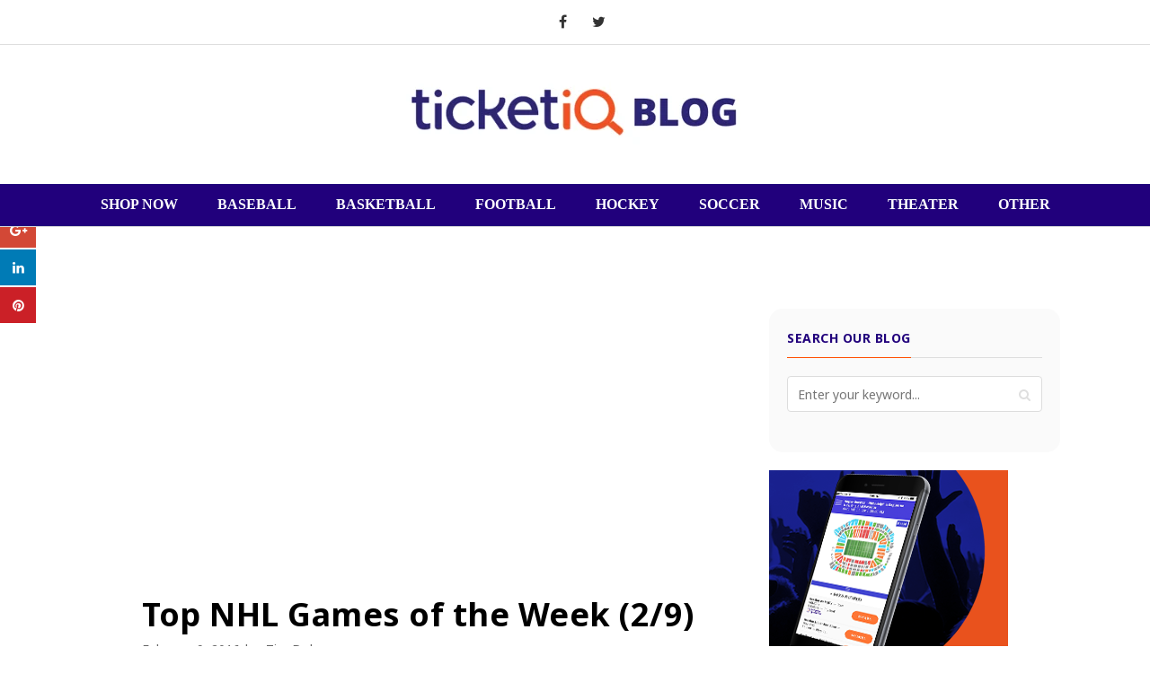

--- FILE ---
content_type: text/html; charset=UTF-8
request_url: https://blog.ticketiq.com/blog/2016/02/top-nhl-games-of-the-week-29
body_size: 21700
content:
<!doctype html><!--[if lt IE 7]> <html class="no-js lt-ie9 lt-ie8 lt-ie7" lang="en-us" > <![endif]--><!--[if IE 7]>    <html class="no-js lt-ie9 lt-ie8" lang="en-us" >        <![endif]--><!--[if IE 8]>    <html class="no-js lt-ie9" lang="en-us" >               <![endif]--><!--[if gt IE 8]><!--><html class="no-js" lang="en-us"><!--<![endif]--><head>
    <meta charset="utf-8">
    <meta http-equiv="X-UA-Compatible" content="IE=edge,chrome=1">
    <meta name="author" content="Tim Dolan">
    <meta name="description" content="Top NHL Games of the Week (2/9)">
    <meta name="generator" content="HubSpot">
    <title>Top NHL Games of the Week (2/9)</title>
    <link rel="shortcut icon" href="https://blog.ticketiq.com/hubfs/favicon-2.ico">
    
<meta name="viewport" content="width=device-width, initial-scale=1">

    <script src="/hs/hsstatic/jquery-libs/static-1.4/jquery/jquery-1.11.2.js"></script>
<script>hsjQuery = window['jQuery'];</script>
    <meta property="og:description" content="Top NHL Games of the Week (2/9)">
    <meta property="og:title" content="Top NHL Games of the Week (2/9)">
    <meta name="twitter:description" content="Top NHL Games of the Week (2/9)">
    <meta name="twitter:title" content="Top NHL Games of the Week (2/9)">

    

    
    <style>
a.cta_button{-moz-box-sizing:content-box !important;-webkit-box-sizing:content-box !important;box-sizing:content-box !important;vertical-align:middle}.hs-breadcrumb-menu{list-style-type:none;margin:0px 0px 0px 0px;padding:0px 0px 0px 0px}.hs-breadcrumb-menu-item{float:left;padding:10px 0px 10px 10px}.hs-breadcrumb-menu-divider:before{content:'›';padding-left:10px}.hs-featured-image-link{border:0}.hs-featured-image{float:right;margin:0 0 20px 20px;max-width:50%}@media (max-width: 568px){.hs-featured-image{float:none;margin:0;width:100%;max-width:100%}}.hs-screen-reader-text{clip:rect(1px, 1px, 1px, 1px);height:1px;overflow:hidden;position:absolute !important;width:1px}
</style>

<link rel="stylesheet" href="/hs/hsstatic/AsyncSupport/static-1.501/sass/comments_listing_asset.css">
<link rel="stylesheet" href="https://blog.ticketiq.com/hubfs/hub_generated/module_assets/1/6058051319/1742775758253/module_Blog_Site_Search_-_TicketIQ_August2018.min.css">
<link rel="stylesheet" href="https://blog.ticketiq.com/hubfs/TicketIQ_August2018/Css/tootltip.css">
    <script type="application/ld+json">
{
  "mainEntityOfPage" : {
    "@type" : "WebPage",
    "@id" : "https://blog.ticketiq.com/blog/2016/02/top-nhl-games-of-the-week-29"
  },
  "author" : {
    "name" : "Tim Dolan",
    "url" : "https://blog.ticketiq.com/blog/author/tim-dolan",
    "@type" : "Person"
  },
  "headline" : "Top NHL Games of the Week (2/9)",
  "datePublished" : "2016-02-09T19:18:44.000Z",
  "publisher" : {
    "name" : "TicketIQ",
    "logo" : {
      "url" : "https://491114.fs1.hubspotusercontent-na1.net/hubfs/491114/FanIQ%2Blogo%2BMaster%2Bfor%2Bwhite%2Bbackground.png",
      "@type" : "ImageObject"
    },
    "@type" : "Organization"
  },
  "@context" : "https://schema.org",
  "@type" : "BlogPosting"
}
</script>


    
<!--  Added by GoogleAnalytics integration -->
<script>
var _hsp = window._hsp = window._hsp || [];
_hsp.push(['addPrivacyConsentListener', function(consent) { if (consent.allowed || (consent.categories && consent.categories.analytics)) {
  (function(i,s,o,g,r,a,m){i['GoogleAnalyticsObject']=r;i[r]=i[r]||function(){
  (i[r].q=i[r].q||[]).push(arguments)},i[r].l=1*new Date();a=s.createElement(o),
  m=s.getElementsByTagName(o)[0];a.async=1;a.src=g;m.parentNode.insertBefore(a,m)
})(window,document,'script','//www.google-analytics.com/analytics.js','ga');
  ga('create','UA-17157020-5','auto');
  ga('send','pageview');
}}]);
</script>

<!-- /Added by GoogleAnalytics integration -->

<!--  Added by GoogleAnalytics4 integration -->
<script>
var _hsp = window._hsp = window._hsp || [];
window.dataLayer = window.dataLayer || [];
function gtag(){dataLayer.push(arguments);}

var useGoogleConsentModeV2 = true;
var waitForUpdateMillis = 1000;


if (!window._hsGoogleConsentRunOnce) {
  window._hsGoogleConsentRunOnce = true;

  gtag('consent', 'default', {
    'ad_storage': 'denied',
    'analytics_storage': 'denied',
    'ad_user_data': 'denied',
    'ad_personalization': 'denied',
    'wait_for_update': waitForUpdateMillis
  });

  if (useGoogleConsentModeV2) {
    _hsp.push(['useGoogleConsentModeV2'])
  } else {
    _hsp.push(['addPrivacyConsentListener', function(consent){
      var hasAnalyticsConsent = consent && (consent.allowed || (consent.categories && consent.categories.analytics));
      var hasAdsConsent = consent && (consent.allowed || (consent.categories && consent.categories.advertisement));

      gtag('consent', 'update', {
        'ad_storage': hasAdsConsent ? 'granted' : 'denied',
        'analytics_storage': hasAnalyticsConsent ? 'granted' : 'denied',
        'ad_user_data': hasAdsConsent ? 'granted' : 'denied',
        'ad_personalization': hasAdsConsent ? 'granted' : 'denied'
      });
    }]);
  }
}

gtag('js', new Date());
gtag('set', 'developer_id.dZTQ1Zm', true);
gtag('config', 'G-3CJM3GN86T');
</script>
<script async src="https://www.googletagmanager.com/gtag/js?id=G-3CJM3GN86T"></script>

<!-- /Added by GoogleAnalytics4 integration -->


<script>
  !function(n,e,o,r,i){if(!e){e=e||{},window.permutive=e,e.q=[],e.config=i||{},e.config.projectId=o,e.config.apiKey=r,e.config.environment=e.config.environment||"production";for(var t=["addon","identify","track","trigger","query","segment","segments","ready","on","once","user","consent"],c=0;c<t.length;c++){var f=t[c];e[f]=function(n){return function(){var o=Array.prototype.slice.call(arguments,0);e.q.push({functionName:n,arguments:o})}}(f)}}}(document,window.permutive,"97cb8c66-171f-4ddf-b41f-afa167a90e8a","b0fab195-86dd-48e8-8457-9d0c1fd129e6",{});
  window.permutive.addon('web', {});
</script>
<script async src="https://cdn.permutive.com/97cb8c66-171f-4ddf-b41f-afa167a90e8a-web.js"></script>
<script>
  window.permutive.track('Conversion', {});
</script>


<meta property="og:url" content="https://blog.ticketiq.com/blog/2016/02/top-nhl-games-of-the-week-29">
<meta name="twitter:card" content="summary">

<link rel="canonical" href="https://blog.ticketiq.com/blog/2016/02/top-nhl-games-of-the-week-29">
<script async custom-element="amp-iframe" src="https://cdn.ampproject.org/v0/amp-iframe-0.1.js"></script>
<meta name="msvalidate.01" content="0F7426C349AD731616E22A352BE218B7">
<!-- Let me Allez (letmeallez.js) - Stay22 -->
<script>
  (function (s, t, a, y, twenty, two) {
    s.Stay22 = s.Stay22 || {};

    // Just fill out your configs here
    s.Stay22.params = {
      aid: "ticketiq1", // your partner ID for tracking, keep quotes
    };

    // Leave this part as-is;
    twenty = t.createElement(a);
    two = t.getElementsByTagName(a)[0];
    twenty.async = 1;
    twenty.src = y;
    two.parentNode.insertBefore(twenty, two);
  })(window, document, "script", "https://scripts.stay22.com/letmeallez.js");
</script>
<meta property="og:type" content="article">
<link rel="alternate" type="application/rss+xml" href="https://blog.ticketiq.com/blog/rss.xml">
<meta name="twitter:domain" content="blog.ticketiq.com">
<script src="//platform.linkedin.com/in.js" type="text/javascript">
    lang: en_US
</script>

<meta http-equiv="content-language" content="en-us">
<link rel="stylesheet" href="//7052064.fs1.hubspotusercontent-na1.net/hubfs/7052064/hub_generated/template_assets/DEFAULT_ASSET/1767723259071/template_layout.min.css">


<link rel="stylesheet" href="https://blog.ticketiq.com/hubfs/hub_generated/template_assets/1/6058027456/1742697535360/template_TicketIQ_August2018-blog_style.min.css">
<link rel="stylesheet" href="https://blog.ticketiq.com/hubfs/hub_generated/template_assets/1/51276012626/1742697534913/template_TickPick_Snippet.min.css">


    <link rel="stylesheet" id="origamiez_jquery-poptrox-css" href="https://blog.ticketiq.com/hubfs/TicketIQ_August2018/Css/jquery.poptrox.css" type="text/css" media="all">
<script type="text/javascript" src="https://blog.ticketiq.com/hubfs/TicketIQ_August2018/Js/jquery.poptrox.js"></script>
<script type="text/javascript">
  /* <![CDATA[ */
  var origamiez_vars = {"info":{"home_url":"http:\/\/blog.ticketiq.com","template_uri":"http:\/\/blog.ticketiq.com\/wp-content\/themes\/origamiez","affix":""},"config":{"is_enable_lightbox":1,"is_enable_convert_flat_menus":1,"is_use_gallery_popup":1}};
  /* ]]> */
</script>
<script>
  $(window).load(function($) {
    Origamier.initLighboxEffect();
    Origamier.initTooltip();
  });

  var Origamier = {
    initLighboxEffect: function() {
      if ('1' == origamiez_vars.config.is_enable_lightbox) {
        var blogposts = $('.entry-thumb');

        var gallery = {};
        if ('1' == origamiez_vars.config.is_use_gallery_popup) {
          gallery = $('.gallery');
        }

        var photos = $('.origamiez-widget-posts-by-photos .origamiez-photos-wrap');
        var media = $('.poptrox_lightbox');

        if (0 < blogposts.length || 0 < gallery.length || 0 < photos.length || 0 < media.length) {

          var args = {
            baseZIndex: 10001,
            useBodyOverflow: false,
            usePopupEasyClose: false,
            overlayColor: '#1f2328',
            overlayOpacity: 0.65,
            usePopupDefaultStyling: false,
            usePopupCaption: true,
            popupLoaderText: '',
            usePopupNav: false,
            popupBlankCaptionText: false
          };

          var args_hidePopupNav = args;
          args_hidePopupNav.usePopupNav = false;

          if (0 < blogposts.length) {
            blogposts.poptrox(args_hidePopupNav);
          }

          if (0 < media.length) {
            media.poptrox(args_hidePopupNav);
          }

          var args_usePopupNav = args;
          args_usePopupNav.usePopupNav = true;

          if (0 < gallery.length) {
            gallery.poptrox(args_usePopupNav);
          }

          if (0 < photos.length) {
            photos.poptrox(args_usePopupNav);
          }

        }
      }
    },
    initTooltip: function(){
      var tooltips = $('.origamiez-tooltip');
      if(0 < tooltips.length){
        tooltips.tooltip();
      }
    }
  }
</script>
<style>
  .grid-sizer { width: 50% }
</style>
<script type="text/javascript">


  /*!
 * Isotope PACKAGED v3.0.6
 *
 * Licensed GPLv3 for open source use
 * or Isotope Commercial License for commercial use
 *
 * https://isotope.metafizzy.co
 * Copyright 2010-2018 Metafizzy
 */

  !function(t,e){"function"==typeof define&&define.amd?define("jquery-bridget/jquery-bridget",["jquery"],function(i){return e(t,i)}):"object"==typeof module&&module.exports?module.exports=e(t,require("jquery")):t.jQueryBridget=e(t,t.jQuery)}(window,function(t,e){"use strict";function i(i,s,a){function u(t,e,o){var n,s="$()."+i+'("'+e+'")';return t.each(function(t,u){var h=a.data(u,i);if(!h)return void r(i+" not initialized. Cannot call methods, i.e. "+s);var d=h[e];if(!d||"_"==e.charAt(0))return void r(s+" is not a valid method");var l=d.apply(h,o);n=void 0===n?l:n}),void 0!==n?n:t}function h(t,e){t.each(function(t,o){var n=a.data(o,i);n?(n.option(e),n._init()):(n=new s(o,e),a.data(o,i,n))})}a=a||e||t.jQuery,a&&(s.prototype.option||(s.prototype.option=function(t){a.isPlainObject(t)&&(this.options=a.extend(!0,this.options,t))}),a.fn[i]=function(t){if("string"==typeof t){var e=n.call(arguments,1);return u(this,t,e)}return h(this,t),this},o(a))}function o(t){!t||t&&t.bridget||(t.bridget=i)}var n=Array.prototype.slice,s=t.console,r="undefined"==typeof s?function(){}:function(t){s.error(t)};return o(e||t.jQuery),i}),function(t,e){"function"==typeof define&&define.amd?define("ev-emitter/ev-emitter",e):"object"==typeof module&&module.exports?module.exports=e():t.EvEmitter=e()}("undefined"!=typeof window?window:this,function(){function t(){}var e=t.prototype;return e.on=function(t,e){if(t&&e){var i=this._events=this._events||{},o=i[t]=i[t]||[];return o.indexOf(e)==-1&&o.push(e),this}},e.once=function(t,e){if(t&&e){this.on(t,e);var i=this._onceEvents=this._onceEvents||{},o=i[t]=i[t]||{};return o[e]=!0,this}},e.off=function(t,e){var i=this._events&&this._events[t];if(i&&i.length){var o=i.indexOf(e);return o!=-1&&i.splice(o,1),this}},e.emitEvent=function(t,e){var i=this._events&&this._events[t];if(i&&i.length){i=i.slice(0),e=e||[];for(var o=this._onceEvents&&this._onceEvents[t],n=0;n<i.length;n++){var s=i[n],r=o&&o[s];r&&(this.off(t,s),delete o[s]),s.apply(this,e)}return this}},e.allOff=function(){delete this._events,delete this._onceEvents},t}),function(t,e){"function"==typeof define&&define.amd?define("get-size/get-size",e):"object"==typeof module&&module.exports?module.exports=e():t.getSize=e()}(window,function(){"use strict";function t(t){var e=parseFloat(t),i=t.indexOf("%")==-1&&!isNaN(e);return i&&e}function e(){}function i(){for(var t={width:0,height:0,innerWidth:0,innerHeight:0,outerWidth:0,outerHeight:0},e=0;e<h;e++){var i=u[e];t[i]=0}return t}function o(t){var e=getComputedStyle(t);return e||a("Style returned "+e+". Are you running this code in a hidden iframe on Firefox? See https://bit.ly/getsizebug1"),e}function n(){if(!d){d=!0;var e=document.createElement("div");e.style.width="200px",e.style.padding="1px 2px 3px 4px",e.style.borderStyle="solid",e.style.borderWidth="1px 2px 3px 4px",e.style.boxSizing="border-box";var i=document.body||document.documentElement;i.appendChild(e);var n=o(e);r=200==Math.round(t(n.width)),s.isBoxSizeOuter=r,i.removeChild(e)}}function s(e){if(n(),"string"==typeof e&&(e=document.querySelector(e)),e&&"object"==typeof e&&e.nodeType){var s=o(e);if("none"==s.display)return i();var a={};a.width=e.offsetWidth,a.height=e.offsetHeight;for(var d=a.isBorderBox="border-box"==s.boxSizing,l=0;l<h;l++){var f=u[l],c=s[f],m=parseFloat(c);a[f]=isNaN(m)?0:m}var p=a.paddingLeft+a.paddingRight,y=a.paddingTop+a.paddingBottom,g=a.marginLeft+a.marginRight,v=a.marginTop+a.marginBottom,_=a.borderLeftWidth+a.borderRightWidth,z=a.borderTopWidth+a.borderBottomWidth,I=d&&r,x=t(s.width);x!==!1&&(a.width=x+(I?0:p+_));var S=t(s.height);return S!==!1&&(a.height=S+(I?0:y+z)),a.innerWidth=a.width-(p+_),a.innerHeight=a.height-(y+z),a.outerWidth=a.width+g,a.outerHeight=a.height+v,a}}var r,a="undefined"==typeof console?e:function(t){console.error(t)},u=["paddingLeft","paddingRight","paddingTop","paddingBottom","marginLeft","marginRight","marginTop","marginBottom","borderLeftWidth","borderRightWidth","borderTopWidth","borderBottomWidth"],h=u.length,d=!1;return s}),function(t,e){"use strict";"function"==typeof define&&define.amd?define("desandro-matches-selector/matches-selector",e):"object"==typeof module&&module.exports?module.exports=e():t.matchesSelector=e()}(window,function(){"use strict";var t=function(){var t=window.Element.prototype;if(t.matches)return"matches";if(t.matchesSelector)return"matchesSelector";for(var e=["webkit","moz","ms","o"],i=0;i<e.length;i++){var o=e[i],n=o+"MatchesSelector";if(t[n])return n}}();return function(e,i){return e[t](i)}}),function(t,e){"function"==typeof define&&define.amd?define("fizzy-ui-utils/utils",["desandro-matches-selector/matches-selector"],function(i){return e(t,i)}):"object"==typeof module&&module.exports?module.exports=e(t,require("desandro-matches-selector")):t.fizzyUIUtils=e(t,t.matchesSelector)}(window,function(t,e){var i={};i.extend=function(t,e){for(var i in e)t[i]=e[i];return t},i.modulo=function(t,e){return(t%e+e)%e};var o=Array.prototype.slice;i.makeArray=function(t){if(Array.isArray(t))return t;if(null===t||void 0===t)return[];var e="object"==typeof t&&"number"==typeof t.length;return e?o.call(t):[t]},i.removeFrom=function(t,e){var i=t.indexOf(e);i!=-1&&t.splice(i,1)},i.getParent=function(t,i){for(;t.parentNode&&t!=document.body;)if(t=t.parentNode,e(t,i))return t},i.getQueryElement=function(t){return"string"==typeof t?document.querySelector(t):t},i.handleEvent=function(t){var e="on"+t.type;this[e]&&this[e](t)},i.filterFindElements=function(t,o){t=i.makeArray(t);var n=[];return t.forEach(function(t){if(t instanceof HTMLElement){if(!o)return void n.push(t);e(t,o)&&n.push(t);for(var i=t.querySelectorAll(o),s=0;s<i.length;s++)n.push(i[s])}}),n},i.debounceMethod=function(t,e,i){i=i||100;var o=t.prototype[e],n=e+"Timeout";t.prototype[e]=function(){var t=this[n];clearTimeout(t);var e=arguments,s=this;this[n]=setTimeout(function(){o.apply(s,e),delete s[n]},i)}},i.docReady=function(t){var e=document.readyState;"complete"==e||"interactive"==e?setTimeout(t):document.addEventListener("DOMContentLoaded",t)},i.toDashed=function(t){return t.replace(/(.)([A-Z])/g,function(t,e,i){return e+"-"+i}).toLowerCase()};var n=t.console;return i.htmlInit=function(e,o){i.docReady(function(){var s=i.toDashed(o),r="data-"+s,a=document.querySelectorAll("["+r+"]"),u=document.querySelectorAll(".js-"+s),h=i.makeArray(a).concat(i.makeArray(u)),d=r+"-options",l=t.jQuery;h.forEach(function(t){var i,s=t.getAttribute(r)||t.getAttribute(d);try{i=s&&JSON.parse(s)}catch(a){return void(n&&n.error("Error parsing "+r+" on "+t.className+": "+a))}var u=new e(t,i);l&&l.data(t,o,u)})})},i}),function(t,e){"function"==typeof define&&define.amd?define("outlayer/item",["ev-emitter/ev-emitter","get-size/get-size"],e):"object"==typeof module&&module.exports?module.exports=e(require("ev-emitter"),require("get-size")):(t.Outlayer={},t.Outlayer.Item=e(t.EvEmitter,t.getSize))}(window,function(t,e){"use strict";function i(t){for(var e in t)return!1;return e=null,!0}function o(t,e){t&&(this.element=t,this.layout=e,this.position={x:0,y:0},this._create())}function n(t){return t.replace(/([A-Z])/g,function(t){return"-"+t.toLowerCase()})}var s=document.documentElement.style,r="string"==typeof s.transition?"transition":"WebkitTransition",a="string"==typeof s.transform?"transform":"WebkitTransform",u={WebkitTransition:"webkitTransitionEnd",transition:"transitionend"}[r],h={transform:a,transition:r,transitionDuration:r+"Duration",transitionProperty:r+"Property",transitionDelay:r+"Delay"},d=o.prototype=Object.create(t.prototype);d.constructor=o,d._create=function(){this._transn={ingProperties:{},clean:{},onEnd:{}},this.css({position:"absolute"})},d.handleEvent=function(t){var e="on"+t.type;this[e]&&this[e](t)},d.getSize=function(){this.size=e(this.element)},d.css=function(t){var e=this.element.style;for(var i in t){var o=h[i]||i;e[o]=t[i]}},d.getPosition=function(){var t=getComputedStyle(this.element),e=this.layout._getOption("originLeft"),i=this.layout._getOption("originTop"),o=t[e?"left":"right"],n=t[i?"top":"bottom"],s=parseFloat(o),r=parseFloat(n),a=this.layout.size;o.indexOf("%")!=-1&&(s=s/100*a.width),n.indexOf("%")!=-1&&(r=r/100*a.height),s=isNaN(s)?0:s,r=isNaN(r)?0:r,s-=e?a.paddingLeft:a.paddingRight,r-=i?a.paddingTop:a.paddingBottom,this.position.x=s,this.position.y=r},d.layoutPosition=function(){var t=this.layout.size,e={},i=this.layout._getOption("originLeft"),o=this.layout._getOption("originTop"),n=i?"paddingLeft":"paddingRight",s=i?"left":"right",r=i?"right":"left",a=this.position.x+t[n];e[s]=this.getXValue(a),e[r]="";var u=o?"paddingTop":"paddingBottom",h=o?"top":"bottom",d=o?"bottom":"top",l=this.position.y+t[u];e[h]=this.getYValue(l),e[d]="",this.css(e),this.emitEvent("layout",[this])},d.getXValue=function(t){var e=this.layout._getOption("horizontal");return this.layout.options.percentPosition&&!e?t/this.layout.size.width*100+"%":t+"px"},d.getYValue=function(t){var e=this.layout._getOption("horizontal");return this.layout.options.percentPosition&&e?t/this.layout.size.height*100+"%":t+"px"},d._transitionTo=function(t,e){this.getPosition();var i=this.position.x,o=this.position.y,n=t==this.position.x&&e==this.position.y;if(this.setPosition(t,e),n&&!this.isTransitioning)return void this.layoutPosition();var s=t-i,r=e-o,a={};a.transform=this.getTranslate(s,r),this.transition({to:a,onTransitionEnd:{transform:this.layoutPosition},isCleaning:!0})},d.getTranslate=function(t,e){var i=this.layout._getOption("originLeft"),o=this.layout._getOption("originTop");return t=i?t:-t,e=o?e:-e,"translate3d("+t+"px, "+e+"px, 0)"},d.goTo=function(t,e){this.setPosition(t,e),this.layoutPosition()},d.moveTo=d._transitionTo,d.setPosition=function(t,e){this.position.x=parseFloat(t),this.position.y=parseFloat(e)},d._nonTransition=function(t){this.css(t.to),t.isCleaning&&this._removeStyles(t.to);for(var e in t.onTransitionEnd)t.onTransitionEnd[e].call(this)},d.transition=function(t){if(!parseFloat(this.layout.options.transitionDuration))return void this._nonTransition(t);var e=this._transn;for(var i in t.onTransitionEnd)e.onEnd[i]=t.onTransitionEnd[i];for(i in t.to)e.ingProperties[i]=!0,t.isCleaning&&(e.clean[i]=!0);if(t.from){this.css(t.from);var o=this.element.offsetHeight;o=null}this.enableTransition(t.to),this.css(t.to),this.isTransitioning=!0};var l="opacity,"+n(a);d.enableTransition=function(){if(!this.isTransitioning){var t=this.layout.options.transitionDuration;t="number"==typeof t?t+"ms":t,this.css({transitionProperty:l,transitionDuration:t,transitionDelay:this.staggerDelay||0}),this.element.addEventListener(u,this,!1)}},d.onwebkitTransitionEnd=function(t){this.ontransitionend(t)},d.onotransitionend=function(t){this.ontransitionend(t)};var f={"-webkit-transform":"transform"};d.ontransitionend=function(t){if(t.target===this.element){var e=this._transn,o=f[t.propertyName]||t.propertyName;if(delete e.ingProperties[o],i(e.ingProperties)&&this.disableTransition(),o in e.clean&&(this.element.style[t.propertyName]="",delete e.clean[o]),o in e.onEnd){var n=e.onEnd[o];n.call(this),delete e.onEnd[o]}this.emitEvent("transitionEnd",[this])}},d.disableTransition=function(){this.removeTransitionStyles(),this.element.removeEventListener(u,this,!1),this.isTransitioning=!1},d._removeStyles=function(t){var e={};for(var i in t)e[i]="";this.css(e)};var c={transitionProperty:"",transitionDuration:"",transitionDelay:""};return d.removeTransitionStyles=function(){this.css(c)},d.stagger=function(t){t=isNaN(t)?0:t,this.staggerDelay=t+"ms"},d.removeElem=function(){this.element.parentNode.removeChild(this.element),this.css({display:""}),this.emitEvent("remove",[this])},d.remove=function(){return r&&parseFloat(this.layout.options.transitionDuration)?(this.once("transitionEnd",function(){this.removeElem()}),void this.hide()):void this.removeElem()},d.reveal=function(){delete this.isHidden,this.css({display:""});var t=this.layout.options,e={},i=this.getHideRevealTransitionEndProperty("visibleStyle");e[i]=this.onRevealTransitionEnd,this.transition({from:t.hiddenStyle,to:t.visibleStyle,isCleaning:!0,onTransitionEnd:e})},d.onRevealTransitionEnd=function(){this.isHidden||this.emitEvent("reveal")},d.getHideRevealTransitionEndProperty=function(t){var e=this.layout.options[t];if(e.opacity)return"opacity";for(var i in e)return i},d.hide=function(){this.isHidden=!0,this.css({display:""});var t=this.layout.options,e={},i=this.getHideRevealTransitionEndProperty("hiddenStyle");e[i]=this.onHideTransitionEnd,this.transition({from:t.visibleStyle,to:t.hiddenStyle,isCleaning:!0,onTransitionEnd:e})},d.onHideTransitionEnd=function(){this.isHidden&&(this.css({display:"none"}),this.emitEvent("hide"))},d.destroy=function(){this.css({position:"",left:"",right:"",top:"",bottom:"",transition:"",transform:""})},o}),function(t,e){"use strict";"function"==typeof define&&define.amd?define("outlayer/outlayer",["ev-emitter/ev-emitter","get-size/get-size","fizzy-ui-utils/utils","./item"],function(i,o,n,s){return e(t,i,o,n,s)}):"object"==typeof module&&module.exports?module.exports=e(t,require("ev-emitter"),require("get-size"),require("fizzy-ui-utils"),require("./item")):t.Outlayer=e(t,t.EvEmitter,t.getSize,t.fizzyUIUtils,t.Outlayer.Item)}(window,function(t,e,i,o,n){"use strict";function s(t,e){var i=o.getQueryElement(t);if(!i)return void(u&&u.error("Bad element for "+this.constructor.namespace+": "+(i||t)));this.element=i,h&&(this.$element=h(this.element)),this.options=o.extend({},this.constructor.defaults),this.option(e);var n=++l;this.element.outlayerGUID=n,f[n]=this,this._create();var s=this._getOption("initLayout");s&&this.layout()}function r(t){function e(){t.apply(this,arguments)}return e.prototype=Object.create(t.prototype),e.prototype.constructor=e,e}function a(t){if("number"==typeof t)return t;var e=t.match(/(^\d*\.?\d*)(\w*)/),i=e&&e[1],o=e&&e[2];if(!i.length)return 0;i=parseFloat(i);var n=m[o]||1;return i*n}var u=t.console,h=t.jQuery,d=function(){},l=0,f={};s.namespace="outlayer",s.Item=n,s.defaults={containerStyle:{position:"relative"},initLayout:!0,originLeft:!0,originTop:!0,resize:!0,resizeContainer:!0,transitionDuration:"0.4s",hiddenStyle:{opacity:0,transform:"scale(0.001)"},visibleStyle:{opacity:1,transform:"scale(1)"}};var c=s.prototype;o.extend(c,e.prototype),c.option=function(t){o.extend(this.options,t)},c._getOption=function(t){var e=this.constructor.compatOptions[t];return e&&void 0!==this.options[e]?this.options[e]:this.options[t]},s.compatOptions={initLayout:"isInitLayout",horizontal:"isHorizontal",layoutInstant:"isLayoutInstant",originLeft:"isOriginLeft",originTop:"isOriginTop",resize:"isResizeBound",resizeContainer:"isResizingContainer"},c._create=function(){this.reloadItems(),this.stamps=[],this.stamp(this.options.stamp),o.extend(this.element.style,this.options.containerStyle);var t=this._getOption("resize");t&&this.bindResize()},c.reloadItems=function(){this.items=this._itemize(this.element.children)},c._itemize=function(t){for(var e=this._filterFindItemElements(t),i=this.constructor.Item,o=[],n=0;n<e.length;n++){var s=e[n],r=new i(s,this);o.push(r)}return o},c._filterFindItemElements=function(t){return o.filterFindElements(t,this.options.itemSelector)},c.getItemElements=function(){return this.items.map(function(t){return t.element})},c.layout=function(){this._resetLayout(),this._manageStamps();var t=this._getOption("layoutInstant"),e=void 0!==t?t:!this._isLayoutInited;this.layoutItems(this.items,e),this._isLayoutInited=!0},c._init=c.layout,c._resetLayout=function(){this.getSize()},c.getSize=function(){this.size=i(this.element)},c._getMeasurement=function(t,e){var o,n=this.options[t];n?("string"==typeof n?o=this.element.querySelector(n):n instanceof HTMLElement&&(o=n),this[t]=o?i(o)[e]:n):this[t]=0},c.layoutItems=function(t,e){t=this._getItemsForLayout(t),this._layoutItems(t,e),this._postLayout()},c._getItemsForLayout=function(t){return t.filter(function(t){return!t.isIgnored})},c._layoutItems=function(t,e){if(this._emitCompleteOnItems("layout",t),t&&t.length){var i=[];t.forEach(function(t){var o=this._getItemLayoutPosition(t);o.item=t,o.isInstant=e||t.isLayoutInstant,i.push(o)},this),this._processLayoutQueue(i)}},c._getItemLayoutPosition=function(){return{x:0,y:0}},c._processLayoutQueue=function(t){this.updateStagger(),t.forEach(function(t,e){this._positionItem(t.item,t.x,t.y,t.isInstant,e)},this)},c.updateStagger=function(){var t=this.options.stagger;return null===t||void 0===t?void(this.stagger=0):(this.stagger=a(t),this.stagger)},c._positionItem=function(t,e,i,o,n){o?t.goTo(e,i):(t.stagger(n*this.stagger),t.moveTo(e,i))},c._postLayout=function(){this.resizeContainer()},c.resizeContainer=function(){var t=this._getOption("resizeContainer");if(t){var e=this._getContainerSize();e&&(this._setContainerMeasure(e.width,!0),this._setContainerMeasure(e.height,!1))}},c._getContainerSize=d,c._setContainerMeasure=function(t,e){if(void 0!==t){var i=this.size;i.isBorderBox&&(t+=e?i.paddingLeft+i.paddingRight+i.borderLeftWidth+i.borderRightWidth:i.paddingBottom+i.paddingTop+i.borderTopWidth+i.borderBottomWidth),t=Math.max(t,0),this.element.style[e?"width":"height"]=t+"px"}},c._emitCompleteOnItems=function(t,e){function i(){n.dispatchEvent(t+"Complete",null,[e])}function o(){r++,r==s&&i()}var n=this,s=e.length;if(!e||!s)return void i();var r=0;e.forEach(function(e){e.once(t,o)})},c.dispatchEvent=function(t,e,i){var o=e?[e].concat(i):i;if(this.emitEvent(t,o),h)if(this.$element=this.$element||h(this.element),e){var n=h.Event(e);n.type=t,this.$element.trigger(n,i)}else this.$element.trigger(t,i)},c.ignore=function(t){var e=this.getItem(t);e&&(e.isIgnored=!0)},c.unignore=function(t){var e=this.getItem(t);e&&delete e.isIgnored},c.stamp=function(t){t=this._find(t),t&&(this.stamps=this.stamps.concat(t),t.forEach(this.ignore,this))},c.unstamp=function(t){t=this._find(t),t&&t.forEach(function(t){o.removeFrom(this.stamps,t),this.unignore(t)},this)},c._find=function(t){if(t)return"string"==typeof t&&(t=this.element.querySelectorAll(t)),t=o.makeArray(t)},c._manageStamps=function(){this.stamps&&this.stamps.length&&(this._getBoundingRect(),this.stamps.forEach(this._manageStamp,this))},c._getBoundingRect=function(){var t=this.element.getBoundingClientRect(),e=this.size;this._boundingRect={left:t.left+e.paddingLeft+e.borderLeftWidth,top:t.top+e.paddingTop+e.borderTopWidth,right:t.right-(e.paddingRight+e.borderRightWidth),bottom:t.bottom-(e.paddingBottom+e.borderBottomWidth)}},c._manageStamp=d,c._getElementOffset=function(t){var e=t.getBoundingClientRect(),o=this._boundingRect,n=i(t),s={left:e.left-o.left-n.marginLeft,top:e.top-o.top-n.marginTop,right:o.right-e.right-n.marginRight,bottom:o.bottom-e.bottom-n.marginBottom};return s},c.handleEvent=o.handleEvent,c.bindResize=function(){t.addEventListener("resize",this),this.isResizeBound=!0},c.unbindResize=function(){t.removeEventListener("resize",this),this.isResizeBound=!1},c.onresize=function(){this.resize()},o.debounceMethod(s,"onresize",100),c.resize=function(){this.isResizeBound&&this.needsResizeLayout()&&this.layout()},c.needsResizeLayout=function(){var t=i(this.element),e=this.size&&t;return e&&t.innerWidth!==this.size.innerWidth},c.addItems=function(t){var e=this._itemize(t);return e.length&&(this.items=this.items.concat(e)),e},c.appended=function(t){var e=this.addItems(t);e.length&&(this.layoutItems(e,!0),this.reveal(e))},c.prepended=function(t){var e=this._itemize(t);if(e.length){var i=this.items.slice(0);this.items=e.concat(i),this._resetLayout(),this._manageStamps(),this.layoutItems(e,!0),this.reveal(e),this.layoutItems(i)}},c.reveal=function(t){if(this._emitCompleteOnItems("reveal",t),t&&t.length){var e=this.updateStagger();t.forEach(function(t,i){t.stagger(i*e),t.reveal()})}},c.hide=function(t){if(this._emitCompleteOnItems("hide",t),t&&t.length){var e=this.updateStagger();t.forEach(function(t,i){t.stagger(i*e),t.hide()})}},c.revealItemElements=function(t){var e=this.getItems(t);this.reveal(e)},c.hideItemElements=function(t){var e=this.getItems(t);this.hide(e)},c.getItem=function(t){for(var e=0;e<this.items.length;e++){var i=this.items[e];if(i.element==t)return i}},c.getItems=function(t){t=o.makeArray(t);var e=[];return t.forEach(function(t){var i=this.getItem(t);i&&e.push(i)},this),e},c.remove=function(t){var e=this.getItems(t);this._emitCompleteOnItems("remove",e),e&&e.length&&e.forEach(function(t){t.remove(),o.removeFrom(this.items,t)},this)},c.destroy=function(){var t=this.element.style;t.height="",t.position="",t.width="",this.items.forEach(function(t){t.destroy()}),this.unbindResize();var e=this.element.outlayerGUID;delete f[e],delete this.element.outlayerGUID,h&&h.removeData(this.element,this.constructor.namespace)},s.data=function(t){t=o.getQueryElement(t);var e=t&&t.outlayerGUID;return e&&f[e]},s.create=function(t,e){var i=r(s);return i.defaults=o.extend({},s.defaults),o.extend(i.defaults,e),i.compatOptions=o.extend({},s.compatOptions),i.namespace=t,i.data=s.data,i.Item=r(n),o.htmlInit(i,t),h&&h.bridget&&h.bridget(t,i),i};var m={ms:1,s:1e3};return s.Item=n,s}),function(t,e){"function"==typeof define&&define.amd?define("isotope-layout/js/item",["outlayer/outlayer"],e):"object"==typeof module&&module.exports?module.exports=e(require("outlayer")):(t.Isotope=t.Isotope||{},t.Isotope.Item=e(t.Outlayer))}(window,function(t){"use strict";function e(){t.Item.apply(this,arguments)}var i=e.prototype=Object.create(t.Item.prototype),o=i._create;i._create=function(){this.id=this.layout.itemGUID++,o.call(this),this.sortData={}},i.updateSortData=function(){if(!this.isIgnored){this.sortData.id=this.id,this.sortData["original-order"]=this.id,this.sortData.random=Math.random();var t=this.layout.options.getSortData,e=this.layout._sorters;for(var i in t){var o=e[i];this.sortData[i]=o(this.element,this)}}};var n=i.destroy;return i.destroy=function(){n.apply(this,arguments),this.css({display:""})},e}),function(t,e){"function"==typeof define&&define.amd?define("isotope-layout/js/layout-mode",["get-size/get-size","outlayer/outlayer"],e):"object"==typeof module&&module.exports?module.exports=e(require("get-size"),require("outlayer")):(t.Isotope=t.Isotope||{},t.Isotope.LayoutMode=e(t.getSize,t.Outlayer))}(window,function(t,e){"use strict";function i(t){this.isotope=t,t&&(this.options=t.options[this.namespace],this.element=t.element,this.items=t.filteredItems,this.size=t.size)}var o=i.prototype,n=["_resetLayout","_getItemLayoutPosition","_manageStamp","_getContainerSize","_getElementOffset","needsResizeLayout","_getOption"];return n.forEach(function(t){o[t]=function(){return e.prototype[t].apply(this.isotope,arguments)}}),o.needsVerticalResizeLayout=function(){var e=t(this.isotope.element),i=this.isotope.size&&e;return i&&e.innerHeight!=this.isotope.size.innerHeight},o._getMeasurement=function(){this.isotope._getMeasurement.apply(this,arguments)},o.getColumnWidth=function(){this.getSegmentSize("column","Width")},o.getRowHeight=function(){this.getSegmentSize("row","Height")},o.getSegmentSize=function(t,e){var i=t+e,o="outer"+e;if(this._getMeasurement(i,o),!this[i]){var n=this.getFirstItemSize();this[i]=n&&n[o]||this.isotope.size["inner"+e]}},o.getFirstItemSize=function(){var e=this.isotope.filteredItems[0];return e&&e.element&&t(e.element)},o.layout=function(){this.isotope.layout.apply(this.isotope,arguments)},o.getSize=function(){this.isotope.getSize(),this.size=this.isotope.size},i.modes={},i.create=function(t,e){function n(){i.apply(this,arguments)}return n.prototype=Object.create(o),n.prototype.constructor=n,e&&(n.options=e),n.prototype.namespace=t,i.modes[t]=n,n},i}),function(t,e){"function"==typeof define&&define.amd?define("masonry-layout/masonry",["outlayer/outlayer","get-size/get-size"],e):"object"==typeof module&&module.exports?module.exports=e(require("outlayer"),require("get-size")):t.Masonry=e(t.Outlayer,t.getSize)}(window,function(t,e){var i=t.create("masonry");i.compatOptions.fitWidth="isFitWidth";var o=i.prototype;return o._resetLayout=function(){this.getSize(),this._getMeasurement("columnWidth","outerWidth"),this._getMeasurement("gutter","outerWidth"),this.measureColumns(),this.colYs=[];for(var t=0;t<this.cols;t++)this.colYs.push(0);this.maxY=0,this.horizontalColIndex=0},o.measureColumns=function(){if(this.getContainerWidth(),!this.columnWidth){var t=this.items[0],i=t&&t.element;this.columnWidth=i&&e(i).outerWidth||this.containerWidth}var o=this.columnWidth+=this.gutter,n=this.containerWidth+this.gutter,s=n/o,r=o-n%o,a=r&&r<1?"round":"floor";s=Math[a](s),this.cols=Math.max(s,1)},o.getContainerWidth=function(){var t=this._getOption("fitWidth"),i=t?this.element.parentNode:this.element,o=e(i);this.containerWidth=o&&o.innerWidth},o._getItemLayoutPosition=function(t){t.getSize();var e=t.size.outerWidth%this.columnWidth,i=e&&e<1?"round":"ceil",o=Math[i](t.size.outerWidth/this.columnWidth);o=Math.min(o,this.cols);for(var n=this.options.horizontalOrder?"_getHorizontalColPosition":"_getTopColPosition",s=this[n](o,t),r={x:this.columnWidth*s.col,y:s.y},a=s.y+t.size.outerHeight,u=o+s.col,h=s.col;h<u;h++)this.colYs[h]=a;return r},o._getTopColPosition=function(t){var e=this._getTopColGroup(t),i=Math.min.apply(Math,e);return{col:e.indexOf(i),y:i}},o._getTopColGroup=function(t){if(t<2)return this.colYs;for(var e=[],i=this.cols+1-t,o=0;o<i;o++)e[o]=this._getColGroupY(o,t);return e},o._getColGroupY=function(t,e){if(e<2)return this.colYs[t];var i=this.colYs.slice(t,t+e);return Math.max.apply(Math,i)},o._getHorizontalColPosition=function(t,e){var i=this.horizontalColIndex%this.cols,o=t>1&&i+t>this.cols;i=o?0:i;var n=e.size.outerWidth&&e.size.outerHeight;return this.horizontalColIndex=n?i+t:this.horizontalColIndex,{col:i,y:this._getColGroupY(i,t)}},o._manageStamp=function(t){var i=e(t),o=this._getElementOffset(t),n=this._getOption("originLeft"),s=n?o.left:o.right,r=s+i.outerWidth,a=Math.floor(s/this.columnWidth);a=Math.max(0,a);var u=Math.floor(r/this.columnWidth);u-=r%this.columnWidth?0:1,u=Math.min(this.cols-1,u);for(var h=this._getOption("originTop"),d=(h?o.top:o.bottom)+i.outerHeight,l=a;l<=u;l++)this.colYs[l]=Math.max(d,this.colYs[l])},o._getContainerSize=function(){this.maxY=Math.max.apply(Math,this.colYs);var t={height:this.maxY};return this._getOption("fitWidth")&&(t.width=this._getContainerFitWidth()),t},o._getContainerFitWidth=function(){for(var t=0,e=this.cols;--e&&0===this.colYs[e];)t++;return(this.cols-t)*this.columnWidth-this.gutter},o.needsResizeLayout=function(){var t=this.containerWidth;return this.getContainerWidth(),t!=this.containerWidth},i}),function(t,e){"function"==typeof define&&define.amd?define("isotope-layout/js/layout-modes/masonry",["../layout-mode","masonry-layout/masonry"],e):"object"==typeof module&&module.exports?module.exports=e(require("../layout-mode"),require("masonry-layout")):e(t.Isotope.LayoutMode,t.Masonry)}(window,function(t,e){"use strict";var i=t.create("masonry"),o=i.prototype,n={_getElementOffset:!0,layout:!0,_getMeasurement:!0};for(var s in e.prototype)n[s]||(o[s]=e.prototype[s]);var r=o.measureColumns;o.measureColumns=function(){this.items=this.isotope.filteredItems,r.call(this)};var a=o._getOption;return o._getOption=function(t){return"fitWidth"==t?void 0!==this.options.isFitWidth?this.options.isFitWidth:this.options.fitWidth:a.apply(this.isotope,arguments)},i}),function(t,e){"function"==typeof define&&define.amd?define("isotope-layout/js/layout-modes/fit-rows",["../layout-mode"],e):"object"==typeof exports?module.exports=e(require("../layout-mode")):e(t.Isotope.LayoutMode)}(window,function(t){"use strict";var e=t.create("fitRows"),i=e.prototype;return i._resetLayout=function(){this.x=0,this.y=0,this.maxY=0,this._getMeasurement("gutter","outerWidth")},i._getItemLayoutPosition=function(t){t.getSize();var e=t.size.outerWidth+this.gutter,i=this.isotope.size.innerWidth+this.gutter;0!==this.x&&e+this.x>i&&(this.x=0,this.y=this.maxY);var o={x:this.x,y:this.y};return this.maxY=Math.max(this.maxY,this.y+t.size.outerHeight),this.x+=e,o},i._getContainerSize=function(){return{height:this.maxY}},e}),function(t,e){"function"==typeof define&&define.amd?define("isotope-layout/js/layout-modes/vertical",["../layout-mode"],e):"object"==typeof module&&module.exports?module.exports=e(require("../layout-mode")):e(t.Isotope.LayoutMode)}(window,function(t){"use strict";var e=t.create("vertical",{horizontalAlignment:0}),i=e.prototype;return i._resetLayout=function(){this.y=0},i._getItemLayoutPosition=function(t){t.getSize();var e=(this.isotope.size.innerWidth-t.size.outerWidth)*this.options.horizontalAlignment,i=this.y;return this.y+=t.size.outerHeight,{x:e,y:i}},i._getContainerSize=function(){return{height:this.y}},e}),function(t,e){"function"==typeof define&&define.amd?define(["outlayer/outlayer","get-size/get-size","desandro-matches-selector/matches-selector","fizzy-ui-utils/utils","isotope-layout/js/item","isotope-layout/js/layout-mode","isotope-layout/js/layout-modes/masonry","isotope-layout/js/layout-modes/fit-rows","isotope-layout/js/layout-modes/vertical"],function(i,o,n,s,r,a){return e(t,i,o,n,s,r,a)}):"object"==typeof module&&module.exports?module.exports=e(t,require("outlayer"),require("get-size"),require("desandro-matches-selector"),require("fizzy-ui-utils"),require("isotope-layout/js/item"),require("isotope-layout/js/layout-mode"),require("isotope-layout/js/layout-modes/masonry"),require("isotope-layout/js/layout-modes/fit-rows"),require("isotope-layout/js/layout-modes/vertical")):t.Isotope=e(t,t.Outlayer,t.getSize,t.matchesSelector,t.fizzyUIUtils,t.Isotope.Item,t.Isotope.LayoutMode)}(window,function(t,e,i,o,n,s,r){function a(t,e){return function(i,o){for(var n=0;n<t.length;n++){var s=t[n],r=i.sortData[s],a=o.sortData[s];if(r>a||r<a){var u=void 0!==e[s]?e[s]:e,h=u?1:-1;return(r>a?1:-1)*h}}return 0}}var u=t.jQuery,h=String.prototype.trim?function(t){return t.trim()}:function(t){return t.replace(/^\s+|\s+$/g,"")},d=e.create("isotope",{layoutMode:"masonry",isJQueryFiltering:!0,sortAscending:!0});d.Item=s,d.LayoutMode=r;var l=d.prototype;l._create=function(){this.itemGUID=0,this._sorters={},this._getSorters(),e.prototype._create.call(this),this.modes={},this.filteredItems=this.items,this.sortHistory=["original-order"];for(var t in r.modes)this._initLayoutMode(t)},l.reloadItems=function(){this.itemGUID=0,e.prototype.reloadItems.call(this)},l._itemize=function(){for(var t=e.prototype._itemize.apply(this,arguments),i=0;i<t.length;i++){var o=t[i];o.id=this.itemGUID++}return this._updateItemsSortData(t),t},l._initLayoutMode=function(t){var e=r.modes[t],i=this.options[t]||{};this.options[t]=e.options?n.extend(e.options,i):i,this.modes[t]=new e(this)},l.layout=function(){return!this._isLayoutInited&&this._getOption("initLayout")?void this.arrange():void this._layout()},l._layout=function(){var t=this._getIsInstant();this._resetLayout(),this._manageStamps(),this.layoutItems(this.filteredItems,t),this._isLayoutInited=!0},l.arrange=function(t){this.option(t),this._getIsInstant();var e=this._filter(this.items);this.filteredItems=e.matches,this._bindArrangeComplete(),this._isInstant?this._noTransition(this._hideReveal,[e]):this._hideReveal(e),this._sort(),this._layout()},l._init=l.arrange,l._hideReveal=function(t){this.reveal(t.needReveal),this.hide(t.needHide)},l._getIsInstant=function(){var t=this._getOption("layoutInstant"),e=void 0!==t?t:!this._isLayoutInited;return this._isInstant=e,e},l._bindArrangeComplete=function(){function t(){e&&i&&o&&n.dispatchEvent("arrangeComplete",null,[n.filteredItems])}var e,i,o,n=this;this.once("layoutComplete",function(){e=!0,t()}),this.once("hideComplete",function(){i=!0,t()}),this.once("revealComplete",function(){o=!0,t()})},l._filter=function(t){var e=this.options.filter;e=e||"*";for(var i=[],o=[],n=[],s=this._getFilterTest(e),r=0;r<t.length;r++){var a=t[r];if(!a.isIgnored){var u=s(a);u&&i.push(a),u&&a.isHidden?o.push(a):u||a.isHidden||n.push(a)}}return{matches:i,needReveal:o,needHide:n}},l._getFilterTest=function(t){return u&&this.options.isJQueryFiltering?function(e){return u(e.element).is(t);
}:"function"==typeof t?function(e){return t(e.element)}:function(e){return o(e.element,t)}},l.updateSortData=function(t){var e;t?(t=n.makeArray(t),e=this.getItems(t)):e=this.items,this._getSorters(),this._updateItemsSortData(e)},l._getSorters=function(){var t=this.options.getSortData;for(var e in t){var i=t[e];this._sorters[e]=f(i)}},l._updateItemsSortData=function(t){for(var e=t&&t.length,i=0;e&&i<e;i++){var o=t[i];o.updateSortData()}};var f=function(){function t(t){if("string"!=typeof t)return t;var i=h(t).split(" "),o=i[0],n=o.match(/^\[(.+)\]$/),s=n&&n[1],r=e(s,o),a=d.sortDataParsers[i[1]];return t=a?function(t){return t&&a(r(t))}:function(t){return t&&r(t)}}function e(t,e){return t?function(e){return e.getAttribute(t)}:function(t){var i=t.querySelector(e);return i&&i.textContent}}return t}();d.sortDataParsers={parseInt:function(t){return parseInt(t,10)},parseFloat:function(t){return parseFloat(t)}},l._sort=function(){if(this.options.sortBy){var t=n.makeArray(this.options.sortBy);this._getIsSameSortBy(t)||(this.sortHistory=t.concat(this.sortHistory));var e=a(this.sortHistory,this.options.sortAscending);this.filteredItems.sort(e)}},l._getIsSameSortBy=function(t){for(var e=0;e<t.length;e++)if(t[e]!=this.sortHistory[e])return!1;return!0},l._mode=function(){var t=this.options.layoutMode,e=this.modes[t];if(!e)throw new Error("No layout mode: "+t);return e.options=this.options[t],e},l._resetLayout=function(){e.prototype._resetLayout.call(this),this._mode()._resetLayout()},l._getItemLayoutPosition=function(t){return this._mode()._getItemLayoutPosition(t)},l._manageStamp=function(t){this._mode()._manageStamp(t)},l._getContainerSize=function(){return this._mode()._getContainerSize()},l.needsResizeLayout=function(){return this._mode().needsResizeLayout()},l.appended=function(t){var e=this.addItems(t);if(e.length){var i=this._filterRevealAdded(e);this.filteredItems=this.filteredItems.concat(i)}},l.prepended=function(t){var e=this._itemize(t);if(e.length){this._resetLayout(),this._manageStamps();var i=this._filterRevealAdded(e);this.layoutItems(this.filteredItems),this.filteredItems=i.concat(this.filteredItems),this.items=e.concat(this.items)}},l._filterRevealAdded=function(t){var e=this._filter(t);return this.hide(e.needHide),this.reveal(e.matches),this.layoutItems(e.matches,!0),e.matches},l.insert=function(t){var e=this.addItems(t);if(e.length){var i,o,n=e.length;for(i=0;i<n;i++)o=e[i],this.element.appendChild(o.element);var s=this._filter(e).matches;for(i=0;i<n;i++)e[i].isLayoutInstant=!0;for(this.arrange(),i=0;i<n;i++)delete e[i].isLayoutInstant;this.reveal(s)}};var c=l.remove;return l.remove=function(t){t=n.makeArray(t);var e=this.getItems(t);c.call(this,t);for(var i=e&&e.length,o=0;i&&o<i;o++){var s=e[o];n.removeFrom(this.filteredItems,s)}},l.shuffle=function(){for(var t=0;t<this.items.length;t++){var e=this.items[t];e.sortData.random=Math.random()}this.options.sortBy="random",this._sort(),this._layout()},l._noTransition=function(t,e){var i=this.options.transitionDuration;this.options.transitionDuration=0;var o=t.apply(this,e);return this.options.transitionDuration=i,o},l.getFilteredItemElements=function(){return this.filteredItems.map(function(t){return t.element})},d});


  $(document).ready(function() {
    $('.grid').isotope({
      itemSelector: '.grid-items',
      percentPosition: true,
      masonry: {
        // use outer width of grid-sizer for columnWidth
        columnWidth: '.grid-sizer'
        //         gutter: 10
      }
    })
  });



  $(window).on('load',function() {
    $('.grid').isotope({
      itemSelector: '.grid-items',
      percentPosition: true,
      masonry: {
        // use outer width of grid-sizer for columnWidth
        columnWidth: '.grid-sizer'
        //         gutter: 10
      }
    })
  });
  
  $(window).on('resize',function() {
    $('.grid').isotope({
      itemSelector: '.grid-items',
      percentPosition: true,
      masonry: {
        // use outer width of grid-sizer for columnWidth
        columnWidth: '.grid-sizer'
        //         gutter: 10
      }
    })
  });

</script>

<!-- Snap Pixel Code -->
<script type="text/javascript">
  (function(e,t,n){if(e.snaptr)return;var a=e.snaptr=function()
  {a.handleRequest?a.handleRequest.apply(a,arguments):a.queue.push(arguments)};
                   a.queue=[];var s='script';r=t.createElement(s);r.async=!0;
                   r.src=n;var u=t.getElementsByTagName(s)[0];
                   u.parentNode.insertBefore(r,u);})(window,document,
                                                     'https://sc-static.net/scevent.min.js');

  snaptr('init', '26fe1e02-5b80-4196-a6b1-abc9353091a3', {
    'user_email': '__INSERT_USER_EMAIL__'
  });

  snaptr('track', 'PAGE_VIEW');

</script>
<!-- End Snap Pixel Code -->



    

</head>
<body class="blog new-blog   hs-content-id-6096904443 hs-blog-post hs-blog-id-2509275571" style=".hs-cta-img {   max-width: 100%;   height: auto; }">
    <div class="header-container-wrapper">
    <div class="header-container container-fluid">

<div class="row-fluid-wrapper row-depth-1 row-number-1 ">
<div class="row-fluid ">
<div class="span12 widget-span widget-type-global_group " style="" data-widget-type="global_group" data-x="0" data-w="12">
<div class="" data-global-widget-path="generated_global_groups/6058033811.html"><div class="row-fluid-wrapper row-depth-1 row-number-1 ">
<div class="row-fluid ">
<div class="span12 widget-span widget-type-cell hs-header" style="" data-widget-type="cell" data-x="0" data-w="12">

<div class="row-fluid-wrapper row-depth-1 row-number-2 ">
<div class="row-fluid ">
<div class="span12 widget-span widget-type-cell ClassFixed" style="" data-widget-type="cell" data-x="0" data-w="12">

<div class="row-fluid-wrapper row-depth-1 row-number-3 ">
<div class="row-fluid ">
<div class="span12 widget-span widget-type-cell hs-social-icon-wrapper" style="" data-widget-type="cell" data-x="0" data-w="12">

<div class="row-fluid-wrapper row-depth-1 row-number-4 ">
<div class="row-fluid ">
<div class="span12 widget-span widget-type-cell page-center" style="" data-widget-type="cell" data-x="0" data-w="12">

<div class="row-fluid-wrapper row-depth-2 row-number-1 ">
<div class="row-fluid ">
<div class="span12 widget-span widget-type-custom_widget hs-social-icon" style="" data-widget-type="custom_widget" data-x="0" data-w="12">
<div id="hs_cos_wrapper_module_153415231228560" class="hs_cos_wrapper hs_cos_wrapper_widget hs_cos_wrapper_type_module widget-type-rich_text" style="" data-hs-cos-general-type="widget" data-hs-cos-type="module"><span id="hs_cos_wrapper_module_153415231228560_" class="hs_cos_wrapper hs_cos_wrapper_widget hs_cos_wrapper_type_rich_text" style="" data-hs-cos-general-type="widget" data-hs-cos-type="rich_text"><a href="https://www.facebook.com/pages/TiqIQ/114962238543646" title="" rel="nofollow noopener" target="_blank" class="origamiez-tooltip social-link social-link-first" style="color: #333333;" data-original-title="Facebook"> <span class="fa fa-facebook"></span> </a> <a href="https://twitter.com/ticket_iq" title="" rel="nofollow noopener" target="_blank" class="origamiez-tooltip social-link social-link-first" style="color: #333333;" data-original-title="Twitter"> <span class="fa fa-twitter"></span> </a></span></div>

</div><!--end widget-span -->
</div><!--end row-->
</div><!--end row-wrapper -->

</div><!--end widget-span -->
</div><!--end row-->
</div><!--end row-wrapper -->

</div><!--end widget-span -->
</div><!--end row-->
</div><!--end row-wrapper -->

<div class="row-fluid-wrapper row-depth-1 row-number-1 ">
<div class="row-fluid ">
<div class="span12 widget-span widget-type-cell hs-logo-wrapper" style="" data-widget-type="cell" data-x="0" data-w="12">

<div class="row-fluid-wrapper row-depth-1 row-number-2 ">
<div class="row-fluid ">
<div class="span12 widget-span widget-type-cell page-center" style="" data-widget-type="cell" data-x="0" data-w="12">

<div class="row-fluid-wrapper row-depth-2 row-number-1 ">
<div class="row-fluid ">
<div class="span12 widget-span widget-type-custom_widget hs-logo hs-mobile-trig align-center" style="" data-widget-type="custom_widget" data-x="0" data-w="12">
<div id="hs_cos_wrapper_module_151811932754921" class="hs_cos_wrapper hs_cos_wrapper_widget hs_cos_wrapper_type_module widget-type-logo" style="" data-hs-cos-general-type="widget" data-hs-cos-type="module">
  






















  
  <span id="hs_cos_wrapper_module_151811932754921_hs_logo_widget" class="hs_cos_wrapper hs_cos_wrapper_widget hs_cos_wrapper_type_logo" style="" data-hs-cos-general-type="widget" data-hs-cos-type="logo"><a href="https://blog.ticketiq.com/blog" id="hs-link-module_151811932754921_hs_logo_widget" style="border-width:0px;border:0px;"><img src="https://blog.ticketiq.com/hs-fs/hubfs/BLOG.png?width=400&amp;height=120&amp;name=BLOG.png" class="hs-image-widget " height="120" style="height: auto;width:400px;border-width:0px;border:0px;" width="400" alt="BLOG" title="BLOG" srcset="https://blog.ticketiq.com/hs-fs/hubfs/BLOG.png?width=200&amp;height=60&amp;name=BLOG.png 200w, https://blog.ticketiq.com/hs-fs/hubfs/BLOG.png?width=400&amp;height=120&amp;name=BLOG.png 400w, https://blog.ticketiq.com/hs-fs/hubfs/BLOG.png?width=600&amp;height=180&amp;name=BLOG.png 600w, https://blog.ticketiq.com/hs-fs/hubfs/BLOG.png?width=800&amp;height=240&amp;name=BLOG.png 800w, https://blog.ticketiq.com/hs-fs/hubfs/BLOG.png?width=1000&amp;height=300&amp;name=BLOG.png 1000w, https://blog.ticketiq.com/hs-fs/hubfs/BLOG.png?width=1200&amp;height=360&amp;name=BLOG.png 1200w" sizes="(max-width: 400px) 100vw, 400px"></a></span>
</div>

</div><!--end widget-span -->
</div><!--end row-->
</div><!--end row-wrapper -->

</div><!--end widget-span -->
</div><!--end row-->
</div><!--end row-wrapper -->

</div><!--end widget-span -->
</div><!--end row-->
</div><!--end row-wrapper -->

</div><!--end widget-span -->
</div><!--end row-->
</div><!--end row-wrapper -->

<div class="row-fluid-wrapper row-depth-1 row-number-1 ">
<div class="row-fluid ">
<div class="span12 widget-span widget-type-cell custom-menu-wrapper" style="" data-widget-type="cell" data-x="0" data-w="12">

<div class="row-fluid-wrapper row-depth-1 row-number-2 ">
<div class="row-fluid ">
<div class="span12 widget-span widget-type-cell page-center" style="" data-widget-type="cell" data-x="0" data-w="12">

<div class="row-fluid-wrapper row-depth-1 row-number-3 ">
<div class="row-fluid ">
<div class="span12 widget-span widget-type-custom_widget custom-menu-primary" style="" data-widget-type="custom_widget" data-x="0" data-w="12">
<div id="hs_cos_wrapper_module_153415232679762" class="hs_cos_wrapper hs_cos_wrapper_widget hs_cos_wrapper_type_module widget-type-menu" style="" data-hs-cos-general-type="widget" data-hs-cos-type="module">
<span id="hs_cos_wrapper_module_153415232679762_" class="hs_cos_wrapper hs_cos_wrapper_widget hs_cos_wrapper_type_menu" style="" data-hs-cos-general-type="widget" data-hs-cos-type="menu"><div id="hs_menu_wrapper_module_153415232679762_" class="hs-menu-wrapper active-branch flyouts hs-menu-flow-horizontal" role="navigation" data-sitemap-name="default" data-menu-id="6058713499" aria-label="Navigation Menu">
 <ul role="menu">
  <li class="hs-menu-item hs-menu-depth-1" role="none"><a href="http://www.ticketiq.com/" role="menuitem">Shop Now</a></li>
  <li class="hs-menu-item hs-menu-depth-1" role="none"><a href="//blog.ticketiq.com/blog/topic/baseball/" role="menuitem">Baseball</a></li>
  <li class="hs-menu-item hs-menu-depth-1" role="none"><a href="//blog.ticketiq.com/blog/topic/basketball/" role="menuitem">Basketball</a></li>
  <li class="hs-menu-item hs-menu-depth-1" role="none"><a href="//blog.ticketiq.com/blog/topic/football/" role="menuitem">Football</a></li>
  <li class="hs-menu-item hs-menu-depth-1" role="none"><a href="//blog.ticketiq.com/blog/topic/hockey/" role="menuitem">Hockey</a></li>
  <li class="hs-menu-item hs-menu-depth-1" role="none"><a href="//blog.ticketiq.com/blog/topic/soccer/" role="menuitem">Soccer</a></li>
  <li class="hs-menu-item hs-menu-depth-1" role="none"><a href="//blog.ticketiq.com/blog/topic/music/" role="menuitem">Music</a></li>
  <li class="hs-menu-item hs-menu-depth-1" role="none"><a href="//blog.ticketiq.com/blog/topic/theater/" role="menuitem">Theater</a></li>
  <li class="hs-menu-item hs-menu-depth-1" role="none"><a href="//blog.ticketiq.com/blog/topic/other/" role="menuitem">Other</a></li>
 </ul>
</div></span></div>

</div><!--end widget-span -->
</div><!--end row-->
</div><!--end row-wrapper -->

</div><!--end widget-span -->
</div><!--end row-->
</div><!--end row-wrapper -->

</div><!--end widget-span -->
</div><!--end row-->
</div><!--end row-wrapper -->

</div><!--end widget-span -->
</div><!--end row-->
</div><!--end row-wrapper -->
</div>
</div><!--end widget-span -->
</div><!--end row-->
</div><!--end row-wrapper -->

    </div><!--end header -->
</div><!--end header wrapper -->

<div class="body-container-wrapper">
    <div class="body-container container-fluid">

<div class="row-fluid-wrapper row-depth-1 row-number-1 ">
<div class="row-fluid ">
<div class="span12 widget-span widget-type-cell page-center content-wrapper blPost-pad" style="" data-widget-type="cell" data-x="0" data-w="12">

<div class="row-fluid-wrapper row-depth-1 row-number-2 ">
<div class="row-fluid ">
<div class="span8 widget-span widget-type-cell blog-content blPost-ls" style="" data-widget-type="cell" data-x="0" data-w="8">

<div class="row-fluid-wrapper row-depth-1 row-number-3 ">
<div class="row-fluid ">
<div class="span12 widget-span widget-type-custom_widget " style="" data-widget-type="custom_widget" data-x="0" data-w="12">
<div id="hs_cos_wrapper_module_1523032069834331" class="hs_cos_wrapper hs_cos_wrapper_widget hs_cos_wrapper_type_module widget-type-blog_content" style="" data-hs-cos-general-type="widget" data-hs-cos-type="module">
    <div class="blPost-main">
<div class="blPost-sec">
<div class="blPost-innr">
<div class="blPost-img" style="background-image: url();">
</div>
<div class="blPost-Title">
<h1>
<span id="hs_cos_wrapper_name" class="hs_cos_wrapper hs_cos_wrapper_meta_field hs_cos_wrapper_type_text" style="" data-hs-cos-general-type="meta_field" data-hs-cos-type="text">Top NHL Games of the Week (2/9)</span>
</h1>
</div>
<div class="blPost-del">
<div class="blPost-del-ls">
<div class="blPost-del-ls-in"> 
<div class="del-ls-date">
<p>
February 9, 2016
</p>
</div>
</div>
</div>
<div class="blPost-del-rs">
<div class="blPost-del-rs-in">
<div class="del-rs-author">
<span>by</span> <a href=""></a>
<a class="" href="https://blog.ticketiq.com/blog/author/tim-dolan">Tim Dolan</a>
</div>
</div>
</div>
</div>
<div class="blPost-content">
<span id="hs_cos_wrapper_post_body" class="hs_cos_wrapper hs_cos_wrapper_meta_field hs_cos_wrapper_type_rich_text" style="" data-hs-cos-general-type="meta_field" data-hs-cos-type="rich_text"><p>One week removed from the All-Star break, and the hunt for the postseason continues in the NHL. The defending Stanley Cup champion Chicago Blackhawks will appear on this week's top games list when they host the Anaheim Ducks on Saturday and Dallas Stars on Thursday. The New Jersey Devils will also make an appearance this week when they retire Martin Brodeur's jersey prior to Tuesday night's game against the Edmonton Oilers. </p> 
<!--more--><p>View the complete list of this week's top-priced games below, according to TicketIQ:</p> 
<p><strong>2/13/16 Chicago Blackhawks vs Anaheim Ducks | Avg. Price: $382.26 | Get-in: $138</strong></p> 
<p>A Western Conference Finals rematch will touch down at United Center this weekend when the Blackhawks welcome the Ducks on Saturday night. While the Blackhawks have streaked to own the best record in the conference, the Ducks have slowly climbed out of the hole they dug for themselves earlier this season and sit just two points out of second place in the Pacific Division. It is no surprise that this weekend's game is garnering big demand, then, as <a href="http://www.tiqiq.com/nhl/chicago-blackhawks-tickets"><strong>Chicago Blackhawks tickets at United Center</strong></a> against the Ducks currently average $382.26 and the cheapest ticket available is $138.</p> 
<p><strong>2/09/16 New Jersey Devils vs Edmonton Oilers (Martin Brodeur Jersey Retirement) | Avg. Price: $328.04 | Get-in: $144<br> </strong><br> Future Hall of Fame goalie and a key piece to the Devils' three Stanley Cup-run between 1994 and 2003, Martin Brodeur will be honored in style before puck drop at Prudential Center Tuesday night. Brodeur will join the likes of Scott Niedermayer, Ken Daneyko and Scott Stevens as the only players in franchise history to have their number hang from the rafters. <a href="http://www.tiqiq.com/nhl/new-jersey-devils-tickets"><strong>New Jersey Devils tickets on the secondary market</strong></a> against the Oilers on Tuesday now average $328.04 and the get-in price is $144.</p> 
<p><a href="https://static.hsstatic.net/BlogImporterAssetsUI/ex/missing-image.png" rel="attachment wp-att-20117" data-originalsrc="http://blog.tiqiq.com/wp-content/uploads/2015/10/Martin-Brodeur2.jpg"><img src="https://static.hsstatic.net/BlogImporterAssetsUI/ex/missing-image.png" alt="New Jersey Devils" width="1461" height="1049" class="aligncenter size-full wp-image-20117" data-originalsrc="http://blog.tiqiq.com/wp-content/uploads/2015/10/Martin-Brodeur2.jpg"></a></p> 
<p><strong>2/12/16 New York Rangers vs Los Angeles Kings | Avg. Price: $310.58 | Get-in: $127<br> </strong><br> It was a bittersweet weekend for the New York Rangers, who took decisive victories over divisional foes in the Flyers and Devils but saw captain Ryan McDonaugh go down with a concussion after being sucker-punched by the Flyers' Wayne Simmonds. The Blueshirts will host the Los Angeles Kings at Madison Square Garden on Saturday, where the average price for <a href="http://www.tiqiq.com/nhl/new-york-rangers-tickets"><strong>New York Rangers tickets on the secondary market</strong></a> is $310.58. The cheapest ticket for the game is now $127. The Kings begin a lengthy East Coast trip that will have them play seven road games over the next 11 days.</p> 
<p><strong>2/11/16 Chicago Blackhawks vs Dallas Stars (Teuvo Teravainen Bobblehead Night) | Avg. Price: $301.97 | Get-in: $121</strong></p> 
<p>The Blackhawks will celebrate the rise of 21-year-old Teuvo Teravainen with his own bobblehead night against the Dallas Stars on Thursday night. The Finnish star has had a strong year for the Blackhawks, posting nine goals and 13 assists as the third line right winger alongside Phillip Danault and Andrew Desjardins. Blackhawks tickets against the Stars average $301.97 and the get-in price is $121 on the secondary market. </p> 
<p><strong>2/13/16 Vancouver Canucks vs Toronto Maple Leafs | Avg. Price: $264.72 | Get-in: $105<br> </strong><br> Rounding off this week's top games list is a battle for the Great White North between the Vancouver Canucks and Toronto Maple Leafs at Rogers Arena Saturday. Both teams have struggled this season and own just 99 points combined, though the rivalry game is still generating considerable ticket demand on the secondary market. <a href="http://www.tiqiq.com/nhl/vancouver-canucks-tickets"><strong>Vancouver Canucks tickets at Rogers Arena</strong></a> this Saturday now average $264.72 and the cheapest ticket available is $105.</p> 
<p>[embedit cf="HTML1"] </p></span>
</div>
</div>
</div>
<div class="social-icons">
<div id="crestashareiconincontent" class="cresta-share-icon first_style clearfix">
<div class=" crestaShadow facebook-cresta-share" id="facebook-cresta-c"><a rel="nofollow" href="https://www.facebook.com/sharer.php?u=https://blog.ticketiq.com/blog/2016/02/top-nhl-games-of-the-week-29&amp;t=Top%20NHL%20Games%20of%20the%20Week%20(2/9)" title="Share to Facebook" onclick="window.open(this.href,'targetWindow','toolbars=0,location=0,status=0,menubar=0,scrollbars=1,resizable=1,width=640,height=320,left=200,top=200');return false;"><i class="cs c-icon-cresta-facebook"></i></a></div>
<div class=" crestaShadow twitter-cresta-share" id="twitter-cresta-c"><a rel="nofollow" href="https://twitter.com/share?text=Top%20NHL%20Games%20of%20the%20Week%20(2/9)&amp;url=https://blog.ticketiq.com/blog/2016/02/top-nhl-games-of-the-week-29" title="Share to Twitter" onclick="window.open(this.href,'targetWindow','toolbars=0,location=0,status=0,menubar=0,scrollbars=1,resizable=1,width=640,height=320,left=200,top=200');return false;"><i class="cs c-icon-cresta-twitter"></i></a></div>
<div class=" crestaShadow googleplus-cresta-share" id="googleplus-cresta-c"><a rel="nofollow" href="https://plus.google.com/share?url=https://blog.ticketiq.com/blog/2016/02/top-nhl-games-of-the-week-29" title="Share to Google Plus" onclick="window.open(this.href,'targetWindow','toolbars=0,location=0,status=0,menubar=0,scrollbars=1,resizable=1,width=640,height=320,left=200,top=200');return false;"><i class="cs c-icon-cresta-gplus"></i></a></div>
<div class=" crestaShadow linkedin-cresta-share" id="linkedin-cresta-c"><a rel="nofollow" href="https://www.linkedin.com/shareArticle?mini=true&amp;url=https://blog.ticketiq.com/blog/2016/02/top-nhl-games-of-the-week-29&amp;title=Top%20NHL%20Games%20of%20the%20Week%20(2/9)&amp;source=http://blog.ticketiq.com/" title="Share to LinkedIn" onclick="window.open(this.href,'targetWindow','toolbars=0,location=0,status=0,menubar=0,scrollbars=1,resizable=1,width=640,height=320,left=200,top=200');return false;"><i class="cs c-icon-cresta-linkedin"></i></a></div>
<div class=" crestaShadow pinterest-cresta-share" id="pinterest-cresta-c"><a rel="nofollow" href="https://pinterest.com/pin/create/bookmarklet/?url=https://blog.ticketiq.com/blog/2016/02/top-nhl-games-of-the-week-29&amp;media=&amp;description=Top%20NHL%20Games%20of%20the%20Week%20(2/9)" title="Share to Pinterest" onclick="window.open(this.href,'targetWindow','toolbars=0,location=0,status=0,menubar=0,scrollbars=1,resizable=1,width=640,height=320,left=200,top=200');return false;"><i class="cs c-icon-cresta-pinterest"></i></a></div>
<div style="clear: both;"></div>
</div>
</div>
</div>
<style>
.hs-blog-post .blPost-pad {padding-top: 70px; max-width: 1100px !important; margin: 0 auto;}
.blPost-innr { max-width: 620px; margin: 0 auto;}
.blPost-img { height: 310px; border-radius: 20px; background-size: cover; background-position: center;  background-repeat: no-repeat;}  
.blPost-Title { padding-top: 30px; }
.blPost-Title h1 {margin: 0; font-size: 36px;  line-height: 1.19;  font-weight: 600;  color: #000;  }
.blPost-del { padding-top: 8px; display: flex; flex-wrap: wrap; align-items: center; }
.del-ls-date p { margin: 0; }
.blPost-del-ls { padding-right: 6px; }
.del-rs-author a { color: #666666; display: inline-block;  transition: all ease 0.3s; }
.del-rs-author a:hover {color: #FF7637;}
.blPost-content { padding-top: 35px;}
.blog .blog-sidebar .blPost-form, .blog .blog-sidebar .blPost-search, .blog .blog-sidebar .blPost-Cat{ background-color: #fafafa !important; padding: 25px 20px; border-radius: 15px;}
.blPost-form .form-title {line-height: 1.19;font-weight: 700;text-transform: uppercase;color: #21007c;letter-spacing: 0.5px;padding-right: 0;padding-bottom: 14px;border-bottom: 1px solid #DDDDDD;position: relative;}
.blPost-form .form-title:after, .blPost-search h2:after, .blPost-Cat h2:after { position: absolute; content: ''; bottom: -1px; left: 0; width: 138px; height: 1px; background-color: #ff4e00;}
.blPost-form form { padding-top: 20px;}  
.blPost-form .hs-button.primary, .blPost-form input[type="submit"], .blPost-form input[type="button"]{padding: 18px 32px;
padding: 15px 26px; background-color: #FF7637; color: #fff; border: 1px solid #FF7637;  max-width: 100%; display: inline-block; font-size: 13px; line-height: 1;border-radius: 150px;    font-weight: 600;
font-family: inherit; text-align: center; transition: all ease 0.3s; vertical-align: middle;  background-image: none;  text-shadow: none;  position: relative;  margin: 0;}
.blPost-form .hs-button.primary:hover, .blPost-form input[type="submit"]:hover, .blPost-form input[type="button"]:hover{border-color: #F44D00; background-color: #F44D00;}
.blPost-form input[type="text"], .blPost-form input[type="password"], .blPost-form input[type="datetime"], .blPost-form input[type="datetime-local"], 
.blPost-form input[type="date"], .blPost-form input[type="month"], .blPost-form input[type="time"], .blPost-form input[type="week"], .blPost-form input[type="number"], 
.blPost-form input[type="email"], .blPost-form input[type="url"], .blPost-form input[type="search"], .blPost-form input[type="tel"], .blPost-form input[type="color"], 
.blPost-form textarea, .blPost-form select.blPost-form, .blPost-search input[type="text"] {padding: 11px; border-radius: 4px; line-height: 1; box-shadow: none; -webkit-box-shadow: none !important; -moz-box-shadow: none !important;}  
.blPost-search h2, .blPost-Cat h2 {line-height: 1.19;padding-bottom: 14px;position: relative;}
.blPost-search h2 span, .blPost-Cat h2 span {border-bottom: none;}
.blPost-search{margin-top:20px;}
.blPost-Cat{margin-bottom:20px;}
html .blog.hs-blog-post .blog-content { border-right: none;}
.bl-Slider { padding-left: 0;}
.blPost-Cat .hs-blog-categories ul { padding-bottom: 0;}
.social-icons { position: fixed; top: 20%; left: 0; z-index: 99;  margin: 8px 0 16px;}
.new-blog.hs-blog-post  .section.post-footer { display: none !important; }
@media(max-width: 1020px){
.blPost-innr { max-width: 100%;}
.page-center .blPost-ls { width: 60% !important; padding-right: 10px !important;}
.page-center .bl-Slider { width: 40% !important; padding-left: 10px !important; }
}
@media(min-width: 992px){
.blPost-content iframe { width: 100%;}
}
@media(max-width: 991px){
.page-center .blPost-ls { width: 100% !important; padding-right: 0 !important;}
.page-center .bl-Slider { width: 100% !important; padding-left: 0 !important; }
.blPost-content { padding-top: 15px;}
.blPost-Title h1 { font-size: 28px;}
.blPost-img { height: 420px;}
.blPost-pad {padding: 45px 15px !important;}
.blPost-form input[type="text"], .blPost-form input[type="password"], .blPost-form input[type="datetime"], .blPost-form input[type="datetime-local"], 
.blPost-form input[type="date"], .blPost-form input[type="month"], .blPost-form input[type="time"], .blPost-form input[type="week"], .blPost-form input[type="number"], 
.blPost-form input[type="email"], .blPost-form input[type="url"], .blPost-form input[type="search"], .blPost-form input[type="tel"], .blPost-form input[type="color"], 
.blPost-form textarea, .blPost-form select.blPost-form{max-width: 100%;}
.blPost-Title{padding-top: 20px;}
.social-icons { position: static;  display: inline-block; padding-top: 25px;}
.social-icons .crestaShadow { display: inline-block;}
}
@media(max-width: 767px){
.blPost-img { height: auto; padding-bottom: 56.6%;}
}
</style>
</div>

</div><!--end widget-span -->
</div><!--end row-->
</div><!--end row-wrapper -->

<div class="row-fluid-wrapper row-depth-1 row-number-4 ">
<div class="row-fluid ">
<div class="span12 widget-span widget-type-custom_widget " style="" data-widget-type="custom_widget" data-x="0" data-w="12">
<div id="hs_cos_wrapper_module_158230492481273" class="hs_cos_wrapper hs_cos_wrapper_widget hs_cos_wrapper_type_module widget-type-linked_image" style="" data-hs-cos-general-type="widget" data-hs-cos-type="module">
    






  



<span id="hs_cos_wrapper_module_158230492481273_" class="hs_cos_wrapper hs_cos_wrapper_widget hs_cos_wrapper_type_linked_image" style="" data-hs-cos-general-type="widget" data-hs-cos-type="linked_image"></span></div>

</div><!--end widget-span -->
</div><!--end row-->
</div><!--end row-wrapper -->

<div class="row-fluid-wrapper row-depth-1 row-number-5 ">
<div class="row-fluid ">
<div class="span12 widget-span widget-type-custom_widget " style="" data-widget-type="custom_widget" data-x="0" data-w="12">
<div id="hs_cos_wrapper_module_1523032063950328" class="hs_cos_wrapper hs_cos_wrapper_widget hs_cos_wrapper_type_module widget-type-blog_comments" style="" data-hs-cos-general-type="widget" data-hs-cos-type="module"><span id="hs_cos_wrapper_module_1523032063950328_blog_comments" class="hs_cos_wrapper hs_cos_wrapper_widget hs_cos_wrapper_type_blog_comments" style="" data-hs-cos-general-type="widget" data-hs-cos-type="blog_comments">
<div class="section post-footer">
    <div id="comments-listing" class="new-comments"></div>
    
</div>

</span></div>

</div><!--end widget-span -->
</div><!--end row-->
</div><!--end row-wrapper -->

</div><!--end widget-span -->
<div class="span4 widget-span widget-type-cell blog-sidebar bl-Slider" style="" data-widget-type="cell" data-x="8" data-w="4">

<div class="row-fluid-wrapper row-depth-1 row-number-6 ">
<div class="row-fluid ">
<div class="span12 widget-span widget-type-custom_widget hs-blog-site-search blPost-search" style="" data-widget-type="custom_widget" data-x="0" data-w="12">
<div id="hs_cos_wrapper_module_1534153313987658" class="hs_cos_wrapper hs_cos_wrapper_widget hs_cos_wrapper_type_module" style="" data-hs-cos-general-type="widget" data-hs-cos-type="module">
<h2><span>Search our blog</span></h2>
<div class="hs-search-field"> 
    <div class="hs-search-field__bar"> 
      <form action="/hs-search-results " id="search-form" class="search-form">
        <input type="text" class="search-text" name="term" autocomplete="off" placeholder="Enter your keyword...">
				<button type="submit" class="search-submit"><span class="fa fa-search"></span></button>
        
      </form>
    </div>
    <ul class="hs-search-field__suggestions"></ul>
</div></div>

</div><!--end widget-span -->
</div><!--end row-->
</div><!--end row-wrapper -->

<div class="row-fluid-wrapper row-depth-1 row-number-7 ">
<div class="row-fluid ">
<div class="span12 widget-span widget-type-custom_widget hs-blog-sidebar-image" style="" data-widget-type="custom_widget" data-x="0" data-w="12">
<div id="hs_cos_wrapper_module_1534153119660449" class="hs_cos_wrapper hs_cos_wrapper_widget hs_cos_wrapper_type_module widget-type-linked_image" style="" data-hs-cos-general-type="widget" data-hs-cos-type="module">
    






  



<span id="hs_cos_wrapper_module_1534153119660449_" class="hs_cos_wrapper hs_cos_wrapper_widget hs_cos_wrapper_type_linked_image" style="" data-hs-cos-general-type="widget" data-hs-cos-type="linked_image"><a href="https://bit.ly/2R9DTL8" target="_parent" id="hs-link-module_1534153119660449_" style="border-width:0px;border:0px;"><img src="https://blog.ticketiq.com/hs-fs/hubfs/Blog%20Banner%20copy-3.png?width=266&amp;name=Blog%20Banner%20copy-3.png" class="hs-image-widget " style="width:266px;border-width:0px;border:0px;" width="266" alt="Blog Banner copy-3" title="Blog Banner copy-3" srcset="https://blog.ticketiq.com/hs-fs/hubfs/Blog%20Banner%20copy-3.png?width=133&amp;name=Blog%20Banner%20copy-3.png 133w, https://blog.ticketiq.com/hs-fs/hubfs/Blog%20Banner%20copy-3.png?width=266&amp;name=Blog%20Banner%20copy-3.png 266w, https://blog.ticketiq.com/hs-fs/hubfs/Blog%20Banner%20copy-3.png?width=399&amp;name=Blog%20Banner%20copy-3.png 399w, https://blog.ticketiq.com/hs-fs/hubfs/Blog%20Banner%20copy-3.png?width=532&amp;name=Blog%20Banner%20copy-3.png 532w, https://blog.ticketiq.com/hs-fs/hubfs/Blog%20Banner%20copy-3.png?width=665&amp;name=Blog%20Banner%20copy-3.png 665w, https://blog.ticketiq.com/hs-fs/hubfs/Blog%20Banner%20copy-3.png?width=798&amp;name=Blog%20Banner%20copy-3.png 798w" sizes="(max-width: 266px) 100vw, 266px"></a></span></div>

</div><!--end widget-span -->
</div><!--end row-->
</div><!--end row-wrapper -->

<div class="row-fluid-wrapper row-depth-1 row-number-8 ">
<div class="row-fluid ">
<div class="span12 widget-span widget-type-cell hs-blog-categories-wrapper blPost-Cat" style="" data-widget-type="cell" data-x="0" data-w="12">

<div class="row-fluid-wrapper row-depth-1 row-number-9 ">
<div class="row-fluid ">
<div class="span12 widget-span widget-type-custom_widget hs-category-header" style="" data-widget-type="custom_widget" data-x="0" data-w="12">
<div id="hs_cos_wrapper_module_1534153487436682" class="hs_cos_wrapper hs_cos_wrapper_widget hs_cos_wrapper_type_module widget-type-rich_text" style="" data-hs-cos-general-type="widget" data-hs-cos-type="module"><span id="hs_cos_wrapper_module_1534153487436682_" class="hs_cos_wrapper hs_cos_wrapper_widget hs_cos_wrapper_type_rich_text" style="" data-hs-cos-general-type="widget" data-hs-cos-type="rich_text"><h2><span>Blog Categories</span></h2></span></div>

</div><!--end widget-span -->
</div><!--end row-->
</div><!--end row-wrapper -->

<div class="row-fluid-wrapper row-depth-1 row-number-10 ">
<div class="row-fluid ">
<div class="span12 widget-span widget-type-custom_widget hs-blog-categories" style="" data-widget-type="custom_widget" data-x="0" data-w="12">
<div id="hs_cos_wrapper_module_1523032024362314" class="hs_cos_wrapper hs_cos_wrapper_widget hs_cos_wrapper_type_module widget-type-post_filter" style="" data-hs-cos-general-type="widget" data-hs-cos-type="module">


  



  




<span id="hs_cos_wrapper_module_1523032024362314_" class="hs_cos_wrapper hs_cos_wrapper_widget hs_cos_wrapper_type_post_filter" style="" data-hs-cos-general-type="widget" data-hs-cos-type="post_filter"><div class="block">
  <h3></h3>
  <div class="widget-module">
    <ul>
      
        <li>
          <a href="https://blog.ticketiq.com/blog/topic/music">Music <span class="filter-link-count" dir="ltr">(1561)</span></a>
        </li>
      
        <li>
          <a href="https://blog.ticketiq.com/blog/topic/basketball">Basketball <span class="filter-link-count" dir="ltr">(473)</span></a>
        </li>
      
        <li>
          <a href="https://blog.ticketiq.com/blog/topic/football">Football <span class="filter-link-count" dir="ltr">(468)</span></a>
        </li>
      
        <li>
          <a href="https://blog.ticketiq.com/blog/topic/baseball">Baseball <span class="filter-link-count" dir="ltr">(376)</span></a>
        </li>
      
        <li>
          <a href="https://blog.ticketiq.com/blog/topic/concert-tickets">Concert Tickets <span class="filter-link-count" dir="ltr">(343)</span></a>
        </li>
      
        <li>
          <a href="https://blog.ticketiq.com/blog/topic/concerts">Concerts <span class="filter-link-count" dir="ltr">(335)</span></a>
        </li>
      
        <li>
          <a href="https://blog.ticketiq.com/blog/topic/hockey">Hockey <span class="filter-link-count" dir="ltr">(288)</span></a>
        </li>
      
        <li>
          <a href="https://blog.ticketiq.com/blog/topic/ticketiq">TicketIQ <span class="filter-link-count" dir="ltr">(224)</span></a>
        </li>
      
        <li>
          <a href="https://blog.ticketiq.com/blog/topic/other">Other <span class="filter-link-count" dir="ltr">(197)</span></a>
        </li>
      
        <li>
          <a href="https://blog.ticketiq.com/blog/topic/mlb">MLB <span class="filter-link-count" dir="ltr">(117)</span></a>
        </li>
      
        <li>
          <a href="https://blog.ticketiq.com/blog/topic/nba">NBA <span class="filter-link-count" dir="ltr">(104)</span></a>
        </li>
      
        <li>
          <a href="https://blog.ticketiq.com/blog/topic/nfl">NFL <span class="filter-link-count" dir="ltr">(104)</span></a>
        </li>
      
        <li>
          <a href="https://blog.ticketiq.com/blog/topic/golden-state-warriors">Golden State Warriors <span class="filter-link-count" dir="ltr">(103)</span></a>
        </li>
      
        <li>
          <a href="https://blog.ticketiq.com/blog/topic/theater">Theater <span class="filter-link-count" dir="ltr">(95)</span></a>
        </li>
      
        <li>
          <a href="https://blog.ticketiq.com/blog/topic/cleveland-cavaliers">Cleveland Cavaliers <span class="filter-link-count" dir="ltr">(92)</span></a>
        </li>
      
        <li>
          <a href="https://blog.ticketiq.com/blog/topic/ncaa-football">NCAA Football <span class="filter-link-count" dir="ltr">(91)</span></a>
        </li>
      
        <li>
          <a href="https://blog.ticketiq.com/blog/topic/new-york-rangers">New York Rangers <span class="filter-link-count" dir="ltr">(89)</span></a>
        </li>
      
        <li>
          <a href="https://blog.ticketiq.com/blog/topic/new-york-yankees">New York Yankees <span class="filter-link-count" dir="ltr">(89)</span></a>
        </li>
      
        <li>
          <a href="https://blog.ticketiq.com/blog/topic/boston-red-sox">Boston Red Sox <span class="filter-link-count" dir="ltr">(85)</span></a>
        </li>
      
        <li>
          <a href="https://blog.ticketiq.com/blog/topic/soccer">Soccer <span class="filter-link-count" dir="ltr">(84)</span></a>
        </li>
      
        <li>
          <a href="https://blog.ticketiq.com/blog/topic/new-england-patriots">New England Patriots <span class="filter-link-count" dir="ltr">(72)</span></a>
        </li>
      
        <li>
          <a href="https://blog.ticketiq.com/blog/topic/chicago-blackhawks">Chicago Blackhawks <span class="filter-link-count" dir="ltr">(71)</span></a>
        </li>
      
        <li>
          <a href="https://blog.ticketiq.com/blog/topic/chicago-cubs">Chicago Cubs <span class="filter-link-count" dir="ltr">(68)</span></a>
        </li>
      
        <li>
          <a href="https://blog.ticketiq.com/blog/topic/new-york-knicks">New York Knicks <span class="filter-link-count" dir="ltr">(67)</span></a>
        </li>
      
        <li>
          <a href="https://blog.ticketiq.com/blog/topic/ncaa-basketball">NCAA Basketball <span class="filter-link-count" dir="ltr">(61)</span></a>
        </li>
      
        <li>
          <a href="https://blog.ticketiq.com/blog/topic/dallas-cowboys">Dallas Cowboys <span class="filter-link-count" dir="ltr">(60)</span></a>
        </li>
      
        <li>
          <a href="https://blog.ticketiq.com/blog/topic/los-angeles-lakers">Los Angeles Lakers <span class="filter-link-count" dir="ltr">(55)</span></a>
        </li>
      
        <li>
          <a href="https://blog.ticketiq.com/blog/topic/nhl">NHL <span class="filter-link-count" dir="ltr">(54)</span></a>
        </li>
      
        <li>
          <a href="https://blog.ticketiq.com/blog/topic/green-bay-packers">Green Bay Packers <span class="filter-link-count" dir="ltr">(53)</span></a>
        </li>
      
        <li>
          <a href="https://blog.ticketiq.com/blog/topic/los-angeles-dodgers">Los Angeles Dodgers <span class="filter-link-count" dir="ltr">(49)</span></a>
        </li>
      
    </ul>
    
  </div>
</div>
</span></div>

</div><!--end widget-span -->
</div><!--end row-->
</div><!--end row-wrapper -->

</div><!--end widget-span -->
</div><!--end row-->
</div><!--end row-wrapper -->

</div><!--end widget-span -->
</div><!--end row-->
</div><!--end row-wrapper -->

<div class="row-fluid-wrapper row-depth-1 row-number-11 ">
<div class="row-fluid ">
<div class="span12 widget-span widget-type-custom_widget " style="" data-widget-type="custom_widget" data-x="0" data-w="12">
<div id="hs_cos_wrapper_module_153416393991629" class="hs_cos_wrapper hs_cos_wrapper_widget hs_cos_wrapper_type_module" style="" data-hs-cos-general-type="widget" data-hs-cos-type="module"><div class="origamiez-widget-content hs-bottom-social-share clearfix">
  <div class="social-link-inner clearfix">
    <a href="https://www.facebook.com/pages/TiqIQ/114962238543646" data-placement="top" data-toggle="tooltip" title="Facebook" rel="nofollow" target="_blank" class="origamiez-tooltip social-link social-link-first" style="color:#FFF; background-color:#333333; border-color: #333333;">
      <span class="fa fa-facebook"></span>
    </a>
    <a href="https://twitter.com/ticket_iq" data-placement="top" data-toggle="tooltip" title="Twitter" rel="nofollow" target="_blank" class="origamiez-tooltip social-link social-link-first" style="color:#FFF; background-color:#333333; border-color: #333333;">
      <span class="fa fa-twitter"></span>
    </a>
  </div>
</div></div>

</div><!--end widget-span -->
</div><!--end row-->
</div><!--end row-wrapper -->

</div><!--end widget-span -->
</div><!--end row-->
</div><!--end row-wrapper -->

    </div><!--end body -->
</div><!--end body wrapper -->

<div class="footer-container-wrapper">
    <div class="footer-container container-fluid">

<div class="row-fluid-wrapper row-depth-1 row-number-1 ">
<div class="row-fluid ">
<div class="span12 widget-span widget-type-global_group " style="" data-widget-type="global_group" data-x="0" data-w="12">
<div class="" data-global-widget-path="generated_global_groups/6058034006.html"><div class="row-fluid-wrapper row-depth-1 row-number-1">
<div class="row-fluid ">
<div class="span12 widget-span widget-type-cell hs-footer" style="" data-widget-type="cell" data-x="0" data-w="12">

<div class="row-fluid-wrapper row-depth-1 row-number-2">
<div class="row-fluid ">
<div class="span12 widget-span widget-type-cell page-center" style="" data-widget-type="cell" data-x="0" data-w="12">

<div class="row-fluid-wrapper row-depth-1 row-number-3">
<div class="row-fluid ">
<div class="span12 widget-span widget-type-custom_widget hs-copyright" style="" data-widget-type="custom_widget" data-x="0" data-w="12">
<div id="hs_cos_wrapper_module_1534152647420409" class="hs_cos_wrapper hs_cos_wrapper_widget hs_cos_wrapper_type_module widget-type-rich_text" style="" data-hs-cos-general-type="widget" data-hs-cos-type="module"><span id="hs_cos_wrapper_module_1534152647420409_" class="hs_cos_wrapper hs_cos_wrapper_widget hs_cos_wrapper_type_rich_text" style="" data-hs-cos-general-type="widget" data-hs-cos-type="rich_text">Copyright © TicketIQ 2021</span></div>

</div><!--end widget-span -->
</div><!--end row-->
</div><!--end row-wrapper -->

</div><!--end widget-span -->
</div><!--end row-->
</div><!--end row-wrapper -->

</div><!--end widget-span -->
</div><!--end row-->
</div><!--end row-wrapper -->
</div>
</div><!--end widget-span -->
</div><!--end row-->
</div><!--end row-wrapper -->

    </div><!--end footer -->
</div><!--end footer wrapper -->

    
<!-- HubSpot performance collection script -->
<script defer src="/hs/hsstatic/content-cwv-embed/static-1.1293/embed.js"></script>
<script src="https://blog.ticketiq.com/hubfs/hub_generated/template_assets/1/6058028042/1742697540866/template_TicketIQ_August2018-blog_main.min.js"></script>
<script>
var hsVars = hsVars || {}; hsVars['language'] = 'en-us';
</script>

<script src="/hs/hsstatic/cos-i18n/static-1.53/bundles/project.js"></script>
<script src="/hs/hsstatic/keyboard-accessible-menu-flyouts/static-1.17/bundles/project.js"></script>
<script src="/hs/hsstatic/AsyncSupport/static-1.501/js/comment_listing_asset.js"></script>
<script>
  function hsOnReadyPopulateCommentsFeed() {
    var options = {
      commentsUrl: "https://api-na1.hubapi.com/comments/v3/comments/thread/public?portalId=491114&offset=0&limit=10000&contentId=6096904443&collectionId=2509275571",
      maxThreadDepth: 3,
      showForm: false,
      
      target: "hs_form_target_5e5c595f-fe2f-4555-9a57-b8f2baaced5a",
      replyTo: "Reply to <em>{{user}}</em>",
      replyingTo: "Replying to {{user}}"
    };
    window.hsPopulateCommentsFeed(options);
  }

  if (document.readyState === "complete" ||
      (document.readyState !== "loading" && !document.documentElement.doScroll)
  ) {
    hsOnReadyPopulateCommentsFeed();
  } else {
    document.addEventListener("DOMContentLoaded", hsOnReadyPopulateCommentsFeed);
  }

</script>

<script src="https://blog.ticketiq.com/hubfs/hub_generated/module_assets/1/6058051319/1742775758253/module_Blog_Site_Search_-_TicketIQ_August2018.min.js"></script>
<script src="https://blog.ticketiq.com/hubfs/TicketIQ_August2018/Js/tooltip.js"></script>

<!-- Start of HubSpot Analytics Code -->
<script type="text/javascript">
var _hsq = _hsq || [];
_hsq.push(["setContentType", "blog-post"]);
_hsq.push(["setCanonicalUrl", "https:\/\/blog.ticketiq.com\/blog\/2016\/02\/top-nhl-games-of-the-week-29"]);
_hsq.push(["setPageId", "6096904443"]);
_hsq.push(["setContentMetadata", {
    "contentPageId": 6096904443,
    "legacyPageId": "6096904443",
    "contentFolderId": null,
    "contentGroupId": 2509275571,
    "abTestId": null,
    "languageVariantId": 6096904443,
    "languageCode": "en-us",
    
    
}]);
</script>

<script type="text/javascript" id="hs-script-loader" async defer src="/hs/scriptloader/491114.js"></script>
<!-- End of HubSpot Analytics Code -->


<script type="text/javascript">
var hsVars = {
    render_id: "71f55df8-7d4c-4044-ad0e-046bda231b42",
    ticks: 1767774618716,
    page_id: 6096904443,
    
    content_group_id: 2509275571,
    portal_id: 491114,
    app_hs_base_url: "https://app.hubspot.com",
    cp_hs_base_url: "https://cp.hubspot.com",
    language: "en-us",
    analytics_page_type: "blog-post",
    scp_content_type: "",
    
    analytics_page_id: "6096904443",
    category_id: 3,
    folder_id: 0,
    is_hubspot_user: false
}
</script>


<script defer src="/hs/hsstatic/HubspotToolsMenu/static-1.432/js/index.js"></script>



<div id="fb-root"></div>
  <script>(function(d, s, id) {
  var js, fjs = d.getElementsByTagName(s)[0];
  if (d.getElementById(id)) return;
  js = d.createElement(s); js.id = id;
  js.src = "//connect.facebook.net/en_US/sdk.js#xfbml=1&version=v3.0";
  fjs.parentNode.insertBefore(js, fjs);
 }(document, 'script', 'facebook-jssdk'));</script> <script>!function(d,s,id){var js,fjs=d.getElementsByTagName(s)[0];if(!d.getElementById(id)){js=d.createElement(s);js.id=id;js.src="https://platform.twitter.com/widgets.js";fjs.parentNode.insertBefore(js,fjs);}}(document,"script","twitter-wjs");</script>
 


    <script data-cfasync="false">
(function(W,i,s,e,P,o,p){W['WisePopsObject']=P;W[P]=W[P]||function(){(W[P].q=W[P].q||[]).push(arguments)},W[P].l=1*new Date();o=i.createElement(s),p=i.getElementsByTagName(s)[0];o.async=1;o.src=e;p.parentNode.insertBefore(o,p)})(window,document,'script','//loader.wisepops.com/get-loader.js?v=1&site=Cb7vv4ztgn','wisepops');
</script>
 <table cellpadding="0" cellspacing="0" border="0" class="hide">
<tbody><tr>
    <td height="1px" class="hide" style="min-width:700px; font-size:0px;line-height:0px;padding:0;">
        <img height="1" src="" style="min-width: 700px; text-decoration: none; border: none; -ms-interpolation-mode: bicubic;padding:0;">
    </td>
</tr>
</tbody></table>
    <!-- Generated by the HubSpot Template Builder - template version 1.03 -->

</body></html>